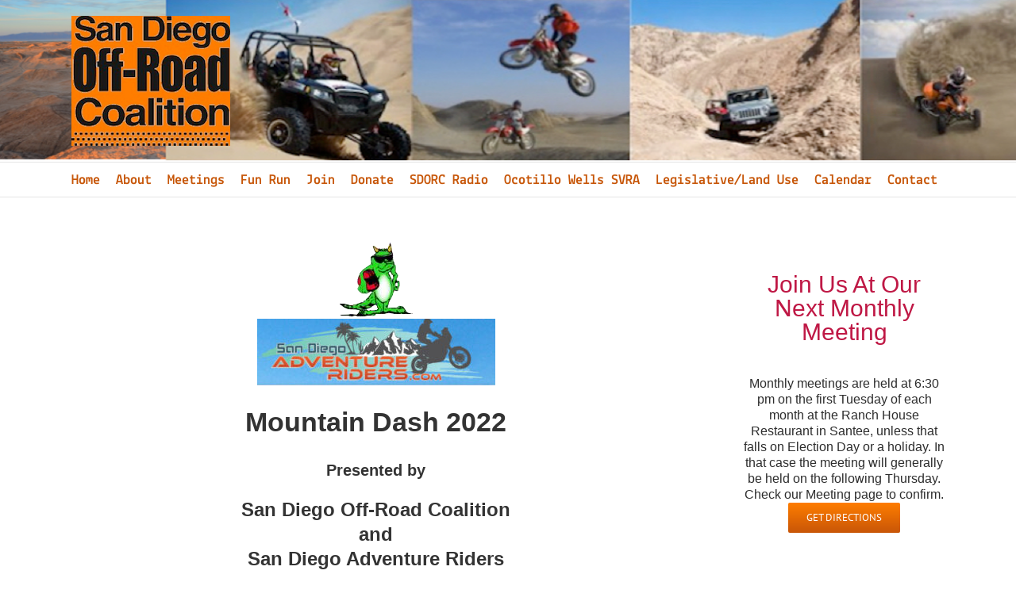

--- FILE ---
content_type: text/html; charset=UTF-8
request_url: https://sdorc.org/mountain-dash-reg/
body_size: 18604
content:
<!DOCTYPE html>
<html class="avada-html-layout-wide avada-html-header-position-top" lang="en-US" prefix="og: http://ogp.me/ns# fb: http://ogp.me/ns/fb#">
<head>
	<meta http-equiv="X-UA-Compatible" content="IE=edge" />
	<meta http-equiv="Content-Type" content="text/html; charset=utf-8"/>
	<meta name="viewport" content="width=device-width, initial-scale=1" />
	<title>Mountain Dash registration &#8211; SDORC</title>
<meta name='robots' content='max-image-preview:large' />
	<style>img:is([sizes="auto" i], [sizes^="auto," i]) { contain-intrinsic-size: 3000px 1500px }</style>
	<link rel='dns-prefetch' href='//cdn.canvasjs.com' />
<link rel="alternate" type="application/rss+xml" title="SDORC &raquo; Feed" href="https://sdorc.org/feed/" />
<link rel="alternate" type="application/rss+xml" title="SDORC &raquo; Comments Feed" href="https://sdorc.org/comments/feed/" />
		
		
		
									<meta name="description" content="Mountain Dash 2022

Presented by
San Diego Off-Road Coalition
and
San Diego Adventure Riders

Tour San Diego County&#039;s finest paved and
unpaved back roads with the San Diego Adventure
Riders. Entry includes event route, a great
motorcycle"/>
				
		<meta property="og:locale" content="en_US"/>
		<meta property="og:type" content="article"/>
		<meta property="og:site_name" content="SDORC"/>
		<meta property="og:title" content="  Mountain Dash registration"/>
				<meta property="og:description" content="Mountain Dash 2022

Presented by
San Diego Off-Road Coalition
and
San Diego Adventure Riders

Tour San Diego County&#039;s finest paved and
unpaved back roads with the San Diego Adventure
Riders. Entry includes event route, a great
motorcycle"/>
				<meta property="og:url" content="https://sdorc.org/mountain-dash-reg/"/>
													<meta property="article:modified_time" content="2022-05-13T14:58:27-08:00"/>
											<meta property="og:image" content="https://sdorc.org/wp-content/uploads/2016/06/SDORC-logo-square-orange-smaller.png"/>
		<meta property="og:image:width" content="200"/>
		<meta property="og:image:height" content="164"/>
		<meta property="og:image:type" content=""/>
				<script type="text/javascript">
/* <![CDATA[ */
window._wpemojiSettings = {"baseUrl":"https:\/\/s.w.org\/images\/core\/emoji\/16.0.1\/72x72\/","ext":".png","svgUrl":"https:\/\/s.w.org\/images\/core\/emoji\/16.0.1\/svg\/","svgExt":".svg","source":{"concatemoji":"https:\/\/sdorc.org\/wp-includes\/js\/wp-emoji-release.min.js?ver=6.8.3"}};
/*! This file is auto-generated */
!function(s,n){var o,i,e;function c(e){try{var t={supportTests:e,timestamp:(new Date).valueOf()};sessionStorage.setItem(o,JSON.stringify(t))}catch(e){}}function p(e,t,n){e.clearRect(0,0,e.canvas.width,e.canvas.height),e.fillText(t,0,0);var t=new Uint32Array(e.getImageData(0,0,e.canvas.width,e.canvas.height).data),a=(e.clearRect(0,0,e.canvas.width,e.canvas.height),e.fillText(n,0,0),new Uint32Array(e.getImageData(0,0,e.canvas.width,e.canvas.height).data));return t.every(function(e,t){return e===a[t]})}function u(e,t){e.clearRect(0,0,e.canvas.width,e.canvas.height),e.fillText(t,0,0);for(var n=e.getImageData(16,16,1,1),a=0;a<n.data.length;a++)if(0!==n.data[a])return!1;return!0}function f(e,t,n,a){switch(t){case"flag":return n(e,"\ud83c\udff3\ufe0f\u200d\u26a7\ufe0f","\ud83c\udff3\ufe0f\u200b\u26a7\ufe0f")?!1:!n(e,"\ud83c\udde8\ud83c\uddf6","\ud83c\udde8\u200b\ud83c\uddf6")&&!n(e,"\ud83c\udff4\udb40\udc67\udb40\udc62\udb40\udc65\udb40\udc6e\udb40\udc67\udb40\udc7f","\ud83c\udff4\u200b\udb40\udc67\u200b\udb40\udc62\u200b\udb40\udc65\u200b\udb40\udc6e\u200b\udb40\udc67\u200b\udb40\udc7f");case"emoji":return!a(e,"\ud83e\udedf")}return!1}function g(e,t,n,a){var r="undefined"!=typeof WorkerGlobalScope&&self instanceof WorkerGlobalScope?new OffscreenCanvas(300,150):s.createElement("canvas"),o=r.getContext("2d",{willReadFrequently:!0}),i=(o.textBaseline="top",o.font="600 32px Arial",{});return e.forEach(function(e){i[e]=t(o,e,n,a)}),i}function t(e){var t=s.createElement("script");t.src=e,t.defer=!0,s.head.appendChild(t)}"undefined"!=typeof Promise&&(o="wpEmojiSettingsSupports",i=["flag","emoji"],n.supports={everything:!0,everythingExceptFlag:!0},e=new Promise(function(e){s.addEventListener("DOMContentLoaded",e,{once:!0})}),new Promise(function(t){var n=function(){try{var e=JSON.parse(sessionStorage.getItem(o));if("object"==typeof e&&"number"==typeof e.timestamp&&(new Date).valueOf()<e.timestamp+604800&&"object"==typeof e.supportTests)return e.supportTests}catch(e){}return null}();if(!n){if("undefined"!=typeof Worker&&"undefined"!=typeof OffscreenCanvas&&"undefined"!=typeof URL&&URL.createObjectURL&&"undefined"!=typeof Blob)try{var e="postMessage("+g.toString()+"("+[JSON.stringify(i),f.toString(),p.toString(),u.toString()].join(",")+"));",a=new Blob([e],{type:"text/javascript"}),r=new Worker(URL.createObjectURL(a),{name:"wpTestEmojiSupports"});return void(r.onmessage=function(e){c(n=e.data),r.terminate(),t(n)})}catch(e){}c(n=g(i,f,p,u))}t(n)}).then(function(e){for(var t in e)n.supports[t]=e[t],n.supports.everything=n.supports.everything&&n.supports[t],"flag"!==t&&(n.supports.everythingExceptFlag=n.supports.everythingExceptFlag&&n.supports[t]);n.supports.everythingExceptFlag=n.supports.everythingExceptFlag&&!n.supports.flag,n.DOMReady=!1,n.readyCallback=function(){n.DOMReady=!0}}).then(function(){return e}).then(function(){var e;n.supports.everything||(n.readyCallback(),(e=n.source||{}).concatemoji?t(e.concatemoji):e.wpemoji&&e.twemoji&&(t(e.twemoji),t(e.wpemoji)))}))}((window,document),window._wpemojiSettings);
/* ]]> */
</script>
<style id='wp-emoji-styles-inline-css' type='text/css'>

	img.wp-smiley, img.emoji {
		display: inline !important;
		border: none !important;
		box-shadow: none !important;
		height: 1em !important;
		width: 1em !important;
		margin: 0 0.07em !important;
		vertical-align: -0.1em !important;
		background: none !important;
		padding: 0 !important;
	}
</style>
<link rel='stylesheet' id='events-manager-css' href='https://sdorc.org/wp-content/plugins/events-manager/includes/css/events-manager.min.css?ver=7.2.3.1' type='text/css' media='all' />
<style id='events-manager-inline-css' type='text/css'>
body .em { --font-family : inherit; --font-weight : inherit; --font-size : 1em; --line-height : inherit; }
</style>
<link rel='stylesheet' id='dashicons-css' href='https://sdorc.org/wp-includes/css/dashicons.min.css?ver=6.8.3' type='text/css' media='all' />
<link rel='stylesheet' id='admin-bar-css' href='https://sdorc.org/wp-includes/css/admin-bar.min.css?ver=6.8.3' type='text/css' media='all' />
<style id='admin-bar-inline-css' type='text/css'>

    .canvasjs-chart-credit{
        display: none !important;
    }
    #vtrtsFreeChart canvas {
    border-radius: 6px;
}

.vtrts-free-adminbar-weekly-title {
    font-weight: bold;
    font-size: 14px;
    color: #fff;
    margin-bottom: 6px;
}

        #wpadminbar #wp-admin-bar-vtrts_free_top_button .ab-icon:before {
            content: "\f185";
            color: #1DAE22;
            top: 3px;
        }
    #wp-admin-bar-vtrts_pro_top_button .ab-item {
        min-width: 180px;
    }
    .vtrts-free-adminbar-dropdown {
        min-width: 420px ;
        padding: 18px 18px 12px 18px;
        background: #23282d;
        color: #fff;
        border-radius: 8px;
        box-shadow: 0 4px 24px rgba(0,0,0,0.15);
        margin-top: 10px;
    }
    .vtrts-free-adminbar-grid {
        display: grid;
        grid-template-columns: 1fr 1fr;
        gap: 18px 18px; /* row-gap column-gap */
        margin-bottom: 18px;
    }
    .vtrts-free-adminbar-card {
        background: #2c3338;
        border-radius: 8px;
        padding: 18px 18px 12px 18px;
        box-shadow: 0 2px 8px rgba(0,0,0,0.07);
        display: flex;
        flex-direction: column;
        align-items: flex-start;
    }
    /* Extra margin for the right column */
    .vtrts-free-adminbar-card:nth-child(2),
    .vtrts-free-adminbar-card:nth-child(4) {
        margin-left: 10px !important;
        padding-left: 10px !important;
                padding-top: 6px !important;

        margin-right: 10px !important;
        padding-right : 10px !important;
        margin-top: 10px !important;
    }
    .vtrts-free-adminbar-card:nth-child(1),
    .vtrts-free-adminbar-card:nth-child(3) {
        margin-left: 10px !important;
        padding-left: 10px !important;
                padding-top: 6px !important;

        margin-top: 10px !important;
                padding-right : 10px !important;

    }
    /* Extra margin for the bottom row */
    .vtrts-free-adminbar-card:nth-child(3),
    .vtrts-free-adminbar-card:nth-child(4) {
        margin-top: 6px !important;
        padding-top: 6px !important;
        margin-top: 10px !important;
    }
    .vtrts-free-adminbar-card-title {
        font-size: 14px;
        font-weight: 800;
        margin-bottom: 6px;
        color: #fff;
    }
    .vtrts-free-adminbar-card-value {
        font-size: 22px;
        font-weight: bold;
        color: #1DAE22;
        margin-bottom: 4px;
    }
    .vtrts-free-adminbar-card-sub {
        font-size: 12px;
        color: #aaa;
    }
    .vtrts-free-adminbar-btn-wrap {
        text-align: center;
        margin-top: 8px;
    }

    #wp-admin-bar-vtrts_free_top_button .ab-item{
    min-width: 80px !important;
        padding: 0px !important;
    .vtrts-free-adminbar-btn {
        display: inline-block;
        background: #1DAE22;
        color: #fff !important;
        font-weight: bold;
        padding: 8px 28px;
        border-radius: 6px;
        text-decoration: none;
        font-size: 15px;
        transition: background 0.2s;
        margin-top: 8px;
    }
    .vtrts-free-adminbar-btn:hover {
        background: #15991b;
        color: #fff !important;
    }

    .vtrts-free-adminbar-dropdown-wrap { min-width: 0; padding: 0; }
    #wpadminbar #wp-admin-bar-vtrts_free_top_button .vtrts-free-adminbar-dropdown { display: none; position: absolute; left: 0; top: 100%; z-index: 99999; }
    #wpadminbar #wp-admin-bar-vtrts_free_top_button:hover .vtrts-free-adminbar-dropdown { display: block; }
    
        .ab-empty-item #wp-admin-bar-vtrts_free_top_button-default .ab-empty-item{
    height:0px !important;
    padding :0px !important;
     }
            #wpadminbar .quicklinks .ab-empty-item{
        padding:0px !important;
    }
    .vtrts-free-adminbar-dropdown {
    min-width: 420px;
    padding: 18px 18px 12px 18px;
    background: #23282d;
    color: #fff;
    border-radius: 12px; /* more rounded */
    box-shadow: 0 8px 32px rgba(0,0,0,0.25); /* deeper shadow */
    margin-top: 10px;
}

.vtrts-free-adminbar-btn-wrap {
    text-align: center;
    margin-top: 18px; /* more space above */
}

.vtrts-free-adminbar-btn {
    display: inline-block;
    background: #1DAE22;
    color: #fff !important;
    font-weight: bold;
    padding: 5px 22px;
    border-radius: 8px;
    text-decoration: none;
    font-size: 17px;
    transition: background 0.2s, box-shadow 0.2s;
    margin-top: 8px;
    box-shadow: 0 2px 8px rgba(29,174,34,0.15);
    text-align: center;
    line-height: 1.6;
    
}
.vtrts-free-adminbar-btn:hover {
    background: #15991b;
    color: #fff !important;
    box-shadow: 0 4px 16px rgba(29,174,34,0.25);
}
    


</style>
<link rel='stylesheet' id='wp-components-css' href='https://sdorc.org/wp-includes/css/dist/components/style.min.css?ver=6.8.3' type='text/css' media='all' />
<link rel='stylesheet' id='godaddy-styles-css' href='https://sdorc.org/wp-content/mu-plugins/vendor/wpex/godaddy-launch/includes/Dependencies/GoDaddy/Styles/build/latest.css?ver=2.0.2' type='text/css' media='all' />
<link rel='stylesheet' id='wp-fullcalendar-css' href='https://sdorc.org/wp-content/plugins/wp-fullcalendar/includes/css/main.css?ver=1.6' type='text/css' media='all' />
<link rel='stylesheet' id='wp-fullcalendar-tippy-light-border-css' href='https://sdorc.org/wp-content/plugins/wp-fullcalendar/includes/css/tippy/light-border.css?ver=1.6' type='text/css' media='all' />
<link rel='stylesheet' id='jquery-ui-css' href='https://sdorc.org/wp-content/plugins/wp-fullcalendar/includes/css/jquery-ui/ui-lightness/jquery-ui.min.css?ver=1.6' type='text/css' media='all' />
<link rel='stylesheet' id='jquery-ui-theme-css' href='https://sdorc.org/wp-content/plugins/wp-fullcalendar/includes/css/jquery-ui/ui-lightness/theme.css?ver=1.6' type='text/css' media='all' />
<link rel='stylesheet' id='avada-parent-stylesheet-css' href='https://sdorc.org/wp-content/themes/Avada/style.css?ver=6.8.3' type='text/css' media='all' />
<link rel='stylesheet' id='fusion-dynamic-css-css' href='https://sdorc.org/wp-content/uploads/fusion-styles/817c845d4c06333249a2609e52bfd416.min.css?ver=3.14.2' type='text/css' media='all' />
<script type="text/javascript" id="ahc_front_js-js-extra">
/* <![CDATA[ */
var ahc_ajax_front = {"ajax_url":"https:\/\/sdorc.org\/wp-admin\/admin-ajax.php","plugin_url":"https:\/\/sdorc.org\/wp-content\/plugins\/visitors-traffic-real-time-statistics\/","page_id":"6136","page_title":"Mountain Dash registration","post_type":"page"};
/* ]]> */
</script>
<script type="text/javascript" src="https://sdorc.org/wp-content/plugins/visitors-traffic-real-time-statistics/js/front.js?ver=6.8.3" id="ahc_front_js-js"></script>
<script type="text/javascript" src="https://sdorc.org/wp-includes/js/jquery/jquery.min.js?ver=3.7.1" id="jquery-core-js"></script>
<script type="text/javascript" src="https://sdorc.org/wp-includes/js/jquery/jquery-migrate.min.js?ver=3.4.1" id="jquery-migrate-js"></script>
<script type="text/javascript" src="https://sdorc.org/wp-includes/js/jquery/ui/core.min.js?ver=1.13.3" id="jquery-ui-core-js"></script>
<script type="text/javascript" src="https://sdorc.org/wp-includes/js/jquery/ui/mouse.min.js?ver=1.13.3" id="jquery-ui-mouse-js"></script>
<script type="text/javascript" src="https://sdorc.org/wp-includes/js/jquery/ui/sortable.min.js?ver=1.13.3" id="jquery-ui-sortable-js"></script>
<script type="text/javascript" src="https://sdorc.org/wp-includes/js/jquery/ui/datepicker.min.js?ver=1.13.3" id="jquery-ui-datepicker-js"></script>
<script type="text/javascript" id="jquery-ui-datepicker-js-after">
/* <![CDATA[ */
jQuery(function(jQuery){jQuery.datepicker.setDefaults({"closeText":"Close","currentText":"Today","monthNames":["January","February","March","April","May","June","July","August","September","October","November","December"],"monthNamesShort":["Jan","Feb","Mar","Apr","May","Jun","Jul","Aug","Sep","Oct","Nov","Dec"],"nextText":"Next","prevText":"Previous","dayNames":["Sunday","Monday","Tuesday","Wednesday","Thursday","Friday","Saturday"],"dayNamesShort":["Sun","Mon","Tue","Wed","Thu","Fri","Sat"],"dayNamesMin":["S","M","T","W","T","F","S"],"dateFormat":"MM d, yy","firstDay":0,"isRTL":false});});
/* ]]> */
</script>
<script type="text/javascript" src="https://sdorc.org/wp-includes/js/jquery/ui/resizable.min.js?ver=1.13.3" id="jquery-ui-resizable-js"></script>
<script type="text/javascript" src="https://sdorc.org/wp-includes/js/jquery/ui/draggable.min.js?ver=1.13.3" id="jquery-ui-draggable-js"></script>
<script type="text/javascript" src="https://sdorc.org/wp-includes/js/jquery/ui/controlgroup.min.js?ver=1.13.3" id="jquery-ui-controlgroup-js"></script>
<script type="text/javascript" src="https://sdorc.org/wp-includes/js/jquery/ui/checkboxradio.min.js?ver=1.13.3" id="jquery-ui-checkboxradio-js"></script>
<script type="text/javascript" src="https://sdorc.org/wp-includes/js/jquery/ui/button.min.js?ver=1.13.3" id="jquery-ui-button-js"></script>
<script type="text/javascript" src="https://sdorc.org/wp-includes/js/jquery/ui/dialog.min.js?ver=1.13.3" id="jquery-ui-dialog-js"></script>
<script type="text/javascript" id="events-manager-js-extra">
/* <![CDATA[ */
var EM = {"ajaxurl":"https:\/\/sdorc.org\/wp-admin\/admin-ajax.php","locationajaxurl":"https:\/\/sdorc.org\/wp-admin\/admin-ajax.php?action=locations_search","firstDay":"0","locale":"en","dateFormat":"yy-mm-dd","ui_css":"https:\/\/sdorc.org\/wp-content\/plugins\/events-manager\/includes\/css\/jquery-ui\/build.min.css","show24hours":"0","is_ssl":"1","autocomplete_limit":"10","calendar":{"breakpoints":{"small":560,"medium":908,"large":false},"month_format":"M Y"},"phone":"","datepicker":{"format":"m\/dY"},"search":{"breakpoints":{"small":650,"medium":850,"full":false}},"url":"https:\/\/sdorc.org\/wp-content\/plugins\/events-manager","assets":{"input.em-uploader":{"js":{"em-uploader":{"url":"https:\/\/sdorc.org\/wp-content\/plugins\/events-manager\/includes\/js\/em-uploader.js?v=7.2.3.1","event":"em_uploader_ready"}}},".em-event-editor":{"js":{"event-editor":{"url":"https:\/\/sdorc.org\/wp-content\/plugins\/events-manager\/includes\/js\/events-manager-event-editor.js?v=7.2.3.1","event":"em_event_editor_ready"}},"css":{"event-editor":"https:\/\/sdorc.org\/wp-content\/plugins\/events-manager\/includes\/css\/events-manager-event-editor.min.css?v=7.2.3.1"}},".em-recurrence-sets, .em-timezone":{"js":{"luxon":{"url":"luxon\/luxon.js?v=7.2.3.1","event":"em_luxon_ready"}}},".em-booking-form, #em-booking-form, .em-booking-recurring, .em-event-booking-form":{"js":{"em-bookings":{"url":"https:\/\/sdorc.org\/wp-content\/plugins\/events-manager\/includes\/js\/bookingsform.js?v=7.2.3.1","event":"em_booking_form_js_loaded"}}},"#em-opt-archetypes":{"js":{"archetypes":"https:\/\/sdorc.org\/wp-content\/plugins\/events-manager\/includes\/js\/admin-archetype-editor.js?v=7.2.3.1","archetypes_ms":"https:\/\/sdorc.org\/wp-content\/plugins\/events-manager\/includes\/js\/admin-archetypes.js?v=7.2.3.1","qs":"qs\/qs.js?v=7.2.3.1"}}},"cached":"","txt_search":"Search","txt_searching":"Searching...","txt_loading":"Loading...","event_detach_warning":"Are you sure you want to detach this event? By doing so, this event will be independent of the recurring set of events.","delete_recurrence_warning":"Are you sure you want to delete all recurrences of this event? All events will be moved to trash."};
/* ]]> */
</script>
<script type="text/javascript" src="https://sdorc.org/wp-content/plugins/events-manager/includes/js/events-manager.js?ver=7.2.3.1" id="events-manager-js"></script>
<script type="text/javascript" src="https://sdorc.org/wp-includes/js/jquery/ui/menu.min.js?ver=1.13.3" id="jquery-ui-menu-js"></script>
<script type="text/javascript" src="https://sdorc.org/wp-includes/js/jquery/ui/selectmenu.min.js?ver=1.13.3" id="jquery-ui-selectmenu-js"></script>
<script type="text/javascript" src="https://sdorc.org/wp-includes/js/jquery/ui/tooltip.min.js?ver=1.13.3" id="jquery-ui-tooltip-js"></script>
<script type="text/javascript" src="https://sdorc.org/wp-includes/js/dist/vendor/moment.min.js?ver=2.30.1" id="moment-js"></script>
<script type="text/javascript" id="moment-js-after">
/* <![CDATA[ */
moment.updateLocale( 'en_US', {"months":["January","February","March","April","May","June","July","August","September","October","November","December"],"monthsShort":["Jan","Feb","Mar","Apr","May","Jun","Jul","Aug","Sep","Oct","Nov","Dec"],"weekdays":["Sunday","Monday","Tuesday","Wednesday","Thursday","Friday","Saturday"],"weekdaysShort":["Sun","Mon","Tue","Wed","Thu","Fri","Sat"],"week":{"dow":0},"longDateFormat":{"LT":"g:i a","LTS":null,"L":null,"LL":"F j, Y","LLL":"F j, Y g:i a","LLLL":null}} );
/* ]]> */
</script>
<script type="text/javascript" id="wp-fullcalendar-js-extra">
/* <![CDATA[ */
var WPFC = {"ajaxurl":"https:\/\/sdorc.org\/wp-admin\/admin-ajax.php?action=WP_FullCalendar","firstDay":"0","wpfc_theme":"jquery-ui","wpfc_limit":"3","wpfc_limit_txt":"more ...","timeFormat":"h(:mm)t","defaultView":"month","weekends":"true","header":{"left":"prev,next today","center":"title","right":"month,basicWeek,basicDay"},"wpfc_qtips":"1","tippy_theme":"light-border","tippy_placement":"auto","tippy_loading":"Loading..."};
/* ]]> */
</script>
<script type="text/javascript" src="https://sdorc.org/wp-content/plugins/wp-fullcalendar/includes/js/main.js?ver=1.6" id="wp-fullcalendar-js"></script>
<link rel="https://api.w.org/" href="https://sdorc.org/wp-json/" /><link rel="alternate" title="JSON" type="application/json" href="https://sdorc.org/wp-json/wp/v2/pages/6136" /><link rel="EditURI" type="application/rsd+xml" title="RSD" href="https://sdorc.org/xmlrpc.php?rsd" />
<meta name="generator" content="WordPress 6.8.3" />
<link rel="canonical" href="https://sdorc.org/mountain-dash-reg/" />
<link rel='shortlink' href='https://sdorc.org/?p=6136' />
<link rel="alternate" title="oEmbed (JSON)" type="application/json+oembed" href="https://sdorc.org/wp-json/oembed/1.0/embed?url=https%3A%2F%2Fsdorc.org%2Fmountain-dash-reg%2F" />
<link rel="alternate" title="oEmbed (XML)" type="text/xml+oembed" href="https://sdorc.org/wp-json/oembed/1.0/embed?url=https%3A%2F%2Fsdorc.org%2Fmountain-dash-reg%2F&#038;format=xml" />
<style type="text/css" id="css-fb-visibility">@media screen and (max-width: 640px){.fusion-no-small-visibility{display:none !important;}body .sm-text-align-center{text-align:center !important;}body .sm-text-align-left{text-align:left !important;}body .sm-text-align-right{text-align:right !important;}body .sm-text-align-justify{text-align:justify !important;}body .sm-flex-align-center{justify-content:center !important;}body .sm-flex-align-flex-start{justify-content:flex-start !important;}body .sm-flex-align-flex-end{justify-content:flex-end !important;}body .sm-mx-auto{margin-left:auto !important;margin-right:auto !important;}body .sm-ml-auto{margin-left:auto !important;}body .sm-mr-auto{margin-right:auto !important;}body .fusion-absolute-position-small{position:absolute;width:100%;}.awb-sticky.awb-sticky-small{ position: sticky; top: var(--awb-sticky-offset,0); }}@media screen and (min-width: 641px) and (max-width: 1024px){.fusion-no-medium-visibility{display:none !important;}body .md-text-align-center{text-align:center !important;}body .md-text-align-left{text-align:left !important;}body .md-text-align-right{text-align:right !important;}body .md-text-align-justify{text-align:justify !important;}body .md-flex-align-center{justify-content:center !important;}body .md-flex-align-flex-start{justify-content:flex-start !important;}body .md-flex-align-flex-end{justify-content:flex-end !important;}body .md-mx-auto{margin-left:auto !important;margin-right:auto !important;}body .md-ml-auto{margin-left:auto !important;}body .md-mr-auto{margin-right:auto !important;}body .fusion-absolute-position-medium{position:absolute;width:100%;}.awb-sticky.awb-sticky-medium{ position: sticky; top: var(--awb-sticky-offset,0); }}@media screen and (min-width: 1025px){.fusion-no-large-visibility{display:none !important;}body .lg-text-align-center{text-align:center !important;}body .lg-text-align-left{text-align:left !important;}body .lg-text-align-right{text-align:right !important;}body .lg-text-align-justify{text-align:justify !important;}body .lg-flex-align-center{justify-content:center !important;}body .lg-flex-align-flex-start{justify-content:flex-start !important;}body .lg-flex-align-flex-end{justify-content:flex-end !important;}body .lg-mx-auto{margin-left:auto !important;margin-right:auto !important;}body .lg-ml-auto{margin-left:auto !important;}body .lg-mr-auto{margin-right:auto !important;}body .fusion-absolute-position-large{position:absolute;width:100%;}.awb-sticky.awb-sticky-large{ position: sticky; top: var(--awb-sticky-offset,0); }}</style>		<script type="text/javascript">
			var doc = document.documentElement;
			doc.setAttribute( 'data-useragent', navigator.userAgent );
		</script>
		
	</head>

<body class="wp-singular page-template-default page page-id-6136 wp-theme-Avada wp-child-theme-sdorc-child has-sidebar fusion-image-hovers fusion-pagination-sizing fusion-button_type-flat fusion-button_span-no fusion-button_gradient-linear avada-image-rollover-circle-yes avada-image-rollover-yes avada-image-rollover-direction-left fusion-has-button-gradient fusion-body ltr fusion-sticky-header no-tablet-sticky-header no-mobile-sticky-header no-mobile-slidingbar avada-has-rev-slider-styles fusion-disable-outline fusion-sub-menu-fade mobile-logo-pos-left layout-wide-mode avada-has-boxed-modal-shadow-none layout-scroll-offset-full avada-has-zero-margin-offset-top fusion-top-header menu-text-align-left mobile-menu-design-classic fusion-show-pagination-text fusion-header-layout-v5 avada-responsive avada-footer-fx-none avada-menu-highlight-style-bar fusion-search-form-classic fusion-main-menu-search-dropdown fusion-avatar-square avada-sticky-shrinkage avada-dropdown-styles avada-blog-layout-medium alternate avada-blog-archive-layout-medium alternate avada-header-shadow-no avada-menu-icon-position-left avada-has-megamenu-shadow avada-has-mainmenu-dropdown-divider avada-has-breadcrumb-mobile-hidden avada-has-titlebar-hide avada-has-header-bg-image avada-header-bg-no-repeat avada-has-header-bg-full avada-has-pagination-padding avada-flyout-menu-direction-fade avada-ec-views-v1" data-awb-post-id="6136">
		<a class="skip-link screen-reader-text" href="#content">Skip to content</a>

	<div id="boxed-wrapper">
		
		<div id="wrapper" class="fusion-wrapper">
			<div id="home" style="position:relative;top:-1px;"></div>
							
					
			<header class="fusion-header-wrapper">
				<div class="fusion-header-v5 fusion-logo-alignment fusion-logo-left fusion-sticky-menu-1 fusion-sticky-logo- fusion-mobile-logo- fusion-sticky-menu-only fusion-header-menu-align-left fusion-mobile-menu-design-classic">
					<div class="fusion-header-sticky-height"></div>
<div class="fusion-sticky-header-wrapper"> <!-- start fusion sticky header wrapper -->
	<div class="fusion-header">
		<div class="fusion-row">
							<div class="fusion-logo" data-margin-top="20px" data-margin-bottom="20px" data-margin-left="0px" data-margin-right="0px">
			<a class="fusion-logo-link"  href="https://sdorc.org/" >

						<!-- standard logo -->
			<img src="https://sdorc.org/wp-content/uploads/2016/06/SDORC-logo-square-orange-smaller.png" srcset="https://sdorc.org/wp-content/uploads/2016/06/SDORC-logo-square-orange-smaller.png 1x" width="200" height="164" alt="SDORC Logo" data-retina_logo_url="" class="fusion-standard-logo" />

			
					</a>
		</div>
										
					</div>
	</div>
	<div class="fusion-secondary-main-menu">
		<div class="fusion-row">
			<nav class="fusion-main-menu" aria-label="Main Menu"><ul id="menu-main" class="fusion-menu"><li  id="menu-item-21"  class="menu-item menu-item-type-post_type menu-item-object-page menu-item-home menu-item-21"  data-item-id="21"><a  href="https://sdorc.org/" class="fusion-bar-highlight"><span class="menu-text">Home</span></a></li><li  id="menu-item-24"  class="menu-item menu-item-type-post_type menu-item-object-page menu-item-24"  data-item-id="24"><a  href="https://sdorc.org/mission-statement/" class="fusion-bar-highlight"><span class="menu-text">About</span></a></li><li  id="menu-item-22"  class="menu-item menu-item-type-post_type menu-item-object-page menu-item-22"  data-item-id="22"><a  href="https://sdorc.org/meetings/" class="fusion-bar-highlight"><span class="menu-text">Meetings</span></a></li><li  id="menu-item-7495"  class="menu-item menu-item-type-post_type menu-item-object-page menu-item-7495"  data-item-id="7495"><a  href="https://sdorc.org/fun-run-2025-history/" class="fusion-bar-highlight"><span class="menu-text">Fun Run</span></a></li><li  id="menu-item-23"  class="menu-item menu-item-type-post_type menu-item-object-page menu-item-23"  data-item-id="23"><a  href="https://sdorc.org/join-sdorc/" class="fusion-bar-highlight"><span class="menu-text">Join</span></a></li><li  id="menu-item-313"  class="menu-item menu-item-type-post_type menu-item-object-page menu-item-313"  data-item-id="313"><a  href="https://sdorc.org/donate-to-sdorc/" class="fusion-bar-highlight"><span class="menu-text">Donate</span></a></li><li  id="menu-item-5506"  class="menu-item menu-item-type-post_type menu-item-object-page menu-item-5506"  data-item-id="5506"><a  href="https://sdorc.org/sdorc-radio/" class="fusion-bar-highlight"><span class="menu-text">SDORC Radio</span></a></li><li  id="menu-item-177"  class="menu-item menu-item-type-post_type menu-item-object-page menu-item-has-children menu-item-177 fusion-dropdown-menu"  data-item-id="177"><a  href="https://sdorc.org/ocotillo-wells-svra/" class="fusion-bar-highlight"><span class="menu-text">Ocotillo Wells SVRA</span></a><ul class="sub-menu"><li  id="menu-item-25"  class="menu-item menu-item-type-post_type menu-item-object-page menu-item-25 fusion-dropdown-submenu" ><a  href="https://sdorc.org/fight-for-ocotillo-wells/" class="fusion-bar-highlight"><span>Fight for Ocotillo Wells</span></a></li></ul></li><li  id="menu-item-6893"  class="menu-item menu-item-type-post_type menu-item-object-page menu-item-6893"  data-item-id="6893"><a  href="https://sdorc.org/legislative-land-use/" class="fusion-bar-highlight"><span class="menu-text">Legislative/Land Use</span></a></li><li  id="menu-item-239"  class="menu-item menu-item-type-post_type menu-item-object-page menu-item-239"  data-item-id="239"><a  href="https://sdorc.org/calendar/" class="fusion-bar-highlight"><span class="menu-text">Calendar</span></a></li><li  id="menu-item-43"  class="menu-item menu-item-type-post_type menu-item-object-page menu-item-43"  data-item-id="43"><a  href="https://sdorc.org/contact-us/" class="fusion-bar-highlight"><span class="menu-text">Contact</span></a></li></ul></nav><nav class="fusion-main-menu fusion-sticky-menu" aria-label="Main Menu Sticky"><ul id="menu-main-1" class="fusion-menu"><li   class="menu-item menu-item-type-post_type menu-item-object-page menu-item-home menu-item-21"  data-item-id="21"><a  href="https://sdorc.org/" class="fusion-bar-highlight"><span class="menu-text">Home</span></a></li><li   class="menu-item menu-item-type-post_type menu-item-object-page menu-item-24"  data-item-id="24"><a  href="https://sdorc.org/mission-statement/" class="fusion-bar-highlight"><span class="menu-text">About</span></a></li><li   class="menu-item menu-item-type-post_type menu-item-object-page menu-item-22"  data-item-id="22"><a  href="https://sdorc.org/meetings/" class="fusion-bar-highlight"><span class="menu-text">Meetings</span></a></li><li   class="menu-item menu-item-type-post_type menu-item-object-page menu-item-7495"  data-item-id="7495"><a  href="https://sdorc.org/fun-run-2025-history/" class="fusion-bar-highlight"><span class="menu-text">Fun Run</span></a></li><li   class="menu-item menu-item-type-post_type menu-item-object-page menu-item-23"  data-item-id="23"><a  href="https://sdorc.org/join-sdorc/" class="fusion-bar-highlight"><span class="menu-text">Join</span></a></li><li   class="menu-item menu-item-type-post_type menu-item-object-page menu-item-313"  data-item-id="313"><a  href="https://sdorc.org/donate-to-sdorc/" class="fusion-bar-highlight"><span class="menu-text">Donate</span></a></li><li   class="menu-item menu-item-type-post_type menu-item-object-page menu-item-5506"  data-item-id="5506"><a  href="https://sdorc.org/sdorc-radio/" class="fusion-bar-highlight"><span class="menu-text">SDORC Radio</span></a></li><li   class="menu-item menu-item-type-post_type menu-item-object-page menu-item-has-children menu-item-177 fusion-dropdown-menu"  data-item-id="177"><a  href="https://sdorc.org/ocotillo-wells-svra/" class="fusion-bar-highlight"><span class="menu-text">Ocotillo Wells SVRA</span></a><ul class="sub-menu"><li   class="menu-item menu-item-type-post_type menu-item-object-page menu-item-25 fusion-dropdown-submenu" ><a  href="https://sdorc.org/fight-for-ocotillo-wells/" class="fusion-bar-highlight"><span>Fight for Ocotillo Wells</span></a></li></ul></li><li   class="menu-item menu-item-type-post_type menu-item-object-page menu-item-6893"  data-item-id="6893"><a  href="https://sdorc.org/legislative-land-use/" class="fusion-bar-highlight"><span class="menu-text">Legislative/Land Use</span></a></li><li   class="menu-item menu-item-type-post_type menu-item-object-page menu-item-239"  data-item-id="239"><a  href="https://sdorc.org/calendar/" class="fusion-bar-highlight"><span class="menu-text">Calendar</span></a></li><li   class="menu-item menu-item-type-post_type menu-item-object-page menu-item-43"  data-item-id="43"><a  href="https://sdorc.org/contact-us/" class="fusion-bar-highlight"><span class="menu-text">Contact</span></a></li></ul></nav>
<nav class="fusion-mobile-nav-holder fusion-mobile-menu-text-align-left" aria-label="Main Menu Mobile"></nav>

	<nav class="fusion-mobile-nav-holder fusion-mobile-menu-text-align-left fusion-mobile-sticky-nav-holder" aria-label="Main Menu Mobile Sticky"></nav>
					</div>
	</div>
</div> <!-- end fusion sticky header wrapper -->
				</div>
				<div class="fusion-clearfix"></div>
			</header>
								
							<div id="sliders-container" class="fusion-slider-visibility">
					</div>
				
					
							
			
						<main id="main" class="clearfix ">
				<div class="fusion-row" style="">
<section id="content" style="float: left;">
					<div id="post-6136" class="post-6136 page type-page status-publish hentry">
			<span class="entry-title rich-snippet-hidden">Mountain Dash registration</span><span class="vcard rich-snippet-hidden"><span class="fn"><a href="https://sdorc.org/author/admin-sdorc/" title="Posts by admin-sdorc" rel="author">admin-sdorc</a></span></span><span class="updated rich-snippet-hidden">2022-05-13T07:58:27-07:00</span>
			
			<div class="post-content">
				<div class="fusion-fullwidth fullwidth-box fusion-builder-row-1 nonhundred-percent-fullwidth non-hundred-percent-height-scrolling" style="--awb-border-radius-top-left:0px;--awb-border-radius-top-right:0px;--awb-border-radius-bottom-right:0px;--awb-border-radius-bottom-left:0px;--awb-flex-wrap:wrap;" ><div class="fusion-builder-row fusion-row"><div class="fusion-layout-column fusion_builder_column fusion-builder-column-0 fusion_builder_column_1_1 1_1 fusion-one-full fusion-column-first fusion-column-last" style="--awb-bg-size:cover;--awb-margin-bottom:0px;"><div class="fusion-column-wrapper fusion-flex-column-wrapper-legacy"><div class="fusion-text fusion-text-1"><div class="fusion-text fusion-text-1"></div>
<p><a href="https://sdorc.org/wp-content/uploads/2022/03/SDAR-logo.jpg"><img decoding="async" class="wp-image-281 size-full aligncenter" src="https://sdorc.org/wp-content/uploads/2015/08/lost-lizard-trans.png" alt="lost-lizard-trans" width="97" height="98" srcset="https://sdorc.org/wp-content/uploads/2015/08/lost-lizard-trans-66x66.png 66w, https://sdorc.org/wp-content/uploads/2015/08/lost-lizard-trans.png 97w" sizes="(max-width: 97px) 100vw, 97px" /><img decoding="async" class="wp-image-6137 size-medium aligncenter" src="https://sdorc.org/wp-content/uploads/2022/03/SDAR-logo-300x84.jpg" alt="" width="300" height="84" srcset="https://sdorc.org/wp-content/uploads/2022/03/SDAR-logo-200x56.jpg 200w, https://sdorc.org/wp-content/uploads/2022/03/SDAR-logo-300x84.jpg 300w, https://sdorc.org/wp-content/uploads/2022/03/SDAR-logo.jpg 353w" sizes="(max-width: 300px) 100vw, 300px" /></a></p>
<h1 style="text-align: center;"><strong>Mountain Dash 2022<br />
</strong></h1>
<h3 style="text-align: center;"><strong>Presented by</strong></h3>
<h2 style="text-align: center;"><strong>San Diego Off-Road Coalition<br />
and<br />
San Diego Adventure Riders<br />
</strong></h2>
<h3 style="text-align: center;">Tour San Diego County&#8217;s finest paved and<br />
unpaved back roads with the San Diego Adventure<br />
Riders. Entry includes event route, a great<br />
motorcycle related raffle, and a catered dinner by<br />
motocross champion Marty Tripes. Start is from<br />
8:00 to 10:00 am at the Moto Forza motorcycle<br />
dealership in Escondido and ends by Otay<br />
Mountain at Pio Pico Campground.</h3>
<h3 style="text-align: center;"><strong>What: 1st Annual Mountain Dash Event</strong></h3>
<h3 style="text-align: center;"><strong>When: May 15, 2022</strong></h3>
<h3 style="text-align: center;"><strong>Start : Moto Forza motorcycle dealer</strong></h3>
<h3 style="text-align: center;"><strong>Time: 8am &#8211; 7:30pm</strong></h3>
<h3 style="text-align: center;"><strong>End: Pio Pico Campground</strong></h3>
<h3 style="text-align: center;"><strong>(camping available)</strong></h3>
<h3 style="text-align: center;"><strong><br />
Other: Information at <a href="https://dualsport-sd.com/" target="_blank" rel="noopener">dualsport-sd.com</a><br />
All roads will be open to the public, so expect oncoming traffic.<br />
</strong><strong>Route will be unmarked. GPS route will be emailed and given at signup, or click <a href="https://sdorc.org/wp-content/uploads/2022/05/SDAR_MtnDash_2022_v2.gpx_.zip" target="_blank" rel="noopener">here</a>.<br />
Click <a href="https://sdorc.org/wp-content/uploads/2022/05/Mountain-Dash-Ride-Map-V2.pdf" target="_blank" rel="noopener">here</a> for route image.</strong></h3>
<h3 style="text-align: center;"><strong>$100 per entry</strong><br />
<strong>Includes dinner and T-shirt!<br />
Extra dinners $40 ea.<br />
Extra shirts $20 ea.</strong><strong><br />
</strong></h3>
<h2 style="text-align: center;"><em><span style="color: #ff0000;"><strong>Limited to 100 participants</strong></span></em></h2>
<h2 style="text-align: center;"><span style="color: #ff0000;"><em><strong>Online registration closed May 11. Registration open at the event from 8am to 10am</strong></em></span></h2>
<h3 style="text-align: center;"><strong>Click <a href="https://sdorc.org/wp-content/uploads/2022/03/Mountain-Dash-v4.pdf" target="_blank" rel="noopener">here</a> for flyer</strong></h3>
</div><div class="fusion-clearfix"></div></div></div></div><div class="fusion-builder-row fusion-row"><div class="fusion-layout-column fusion_builder_column fusion-builder-column-1 fusion_builder_column_1_1 1_1 fusion-one-full fusion-column-first fusion-column-last fusion-column-no-min-height" style="--awb-bg-size:cover;--awb-margin-bottom:0px;"><div class="fusion-column-wrapper fusion-flex-column-wrapper-legacy"><div class="fusion-text fusion-text-3"></div><div class="fusion-clearfix"></div></div></div></div></div><div class="fusion-fullwidth fullwidth-box fusion-builder-row-2 nonhundred-percent-fullwidth non-hundred-percent-height-scrolling" style="--awb-border-radius-top-left:0px;--awb-border-radius-top-right:0px;--awb-border-radius-bottom-right:0px;--awb-border-radius-bottom-left:0px;--awb-flex-wrap:wrap;" ></div>
							</div>
																													</div>
	</section>
<aside id="sidebar" class="sidebar fusion-widget-area fusion-content-widget-area fusion-sidebar-right fusion-blogsidebar" style="float: right;" data="">
											
					<style type="text/css" data-id="text-2">@media (max-width: 800px){#text-2{text-align:center !important;}}</style><section id="text-2" class="fusion-widget-mobile-align-center fusion-widget-align-center widget widget_text" style="border-style: solid;text-align: center;border-color:transparent;border-width:0px;"><div class="heading"><h4 class="widget-title">Join Us At Our Next Monthly Meeting</h4></div>			<div class="textwidget">Monthly meetings are held at 6:30 pm on the first Tuesday of each month at the Ranch House Restaurant in Santee, unless that falls on Election Day or a holiday. In that case the meeting will generally be held on the following Thursday. Check our Meeting page to confirm.

<div class="fusion-aligncenter"><a class="fusion-button button-flat fusion-button-default-size button-default fusion-button-default button-1 fusion-button-default-span fusion-button-default-type" target="_self" href="/meetings"><span class="fusion-button-text awb-button__text awb-button__text--default">Get Directions</span></a></div></div>
		</section><style type="text/css" data-id="text-12">@media (max-width: 800px){#text-12{text-align:center !important;}}</style><section id="text-12" class="fusion-widget-mobile-align-center fusion-widget-align-center widget widget_text" style="border-style: solid;text-align: center;border-color:transparent;border-width:0px;"><div class="heading"><h4 class="widget-title">eMember</h4></div>			<div class="textwidget">Click button below to become an SDORC eMember and receive occasional e-mails regarding events, meetings and current issues of interest to off-roaders.
<!-- BEGIN: Constant Contact Email List Form Button -->
<div align="center">

<a class="button" style="background-color: #e67a27; border: 1px solid #5b5b5b; color: #ffffff; display: inline-block; padding: 8px 10px; text-shadow: none;" href="https://lp.constantcontactpages.com/su/cwin6EC" target="_blank" rel="noopener">Sign Up Now</a><!-- BEGIN: Email Marketing you can trust
<div id="ctct_button_footer" style="font-family: Arial,Helvetica,sans-serif; font-size: 10px; color: #999999; margin-top: 10px;" align="center">For Email Marketing you can trust.</div>
-->

</div></div>
		</section><style type="text/css" data-id="custom_html-2">@media (max-width: 800px){#custom_html-2{text-align:center !important;}}</style><section id="custom_html-2" class="widget_text fusion-widget-mobile-align-center fusion-widget-align-center widget widget_custom_html" style="border-style: solid;text-align: center;border-color:transparent;border-width:0px;"><div class="heading"><h4 class="widget-title">SDORC Facebook page</h4></div><div class="textwidget custom-html-widget"><div id="fb-root"></div>
<script>(function(d, s, id) {
  var js, fjs = d.getElementsByTagName(s)[0];
  if (d.getElementById(id)) return;
  js = d.createElement(s); js.id = id;
  js.src = 'https://connect.facebook.net/en_US/sdk.js#xfbml=1&version=v3.0';
  fjs.parentNode.insertBefore(js, fjs);
}(document, 'script', 'facebook-jssdk'));</script>

<div class="fb-page" data-href="https://www.facebook.com/SanDiegoOffRoadCoalitionSDORC/" data-small-header="false" data-adapt-container-width="true" data-hide-cover="true" data-show-facepile="false"><blockquote cite="https://www.facebook.com/SanDiegoOffRoadCoalitionSDORC/" class="fb-xfbml-parse-ignore"><a href="https://www.facebook.com/SanDiegoOffRoadCoalitionSDORC/">San Diego Off Road Coalition - SDORC</a></blockquote></div></div></section><style type="text/css" data-id="text-15">@media (max-width: 800px){#text-15{text-align:center !important;}}</style><section id="text-15" class="fusion-widget-mobile-align-center fusion-widget-align-center widget widget_text" style="border-style: solid;text-align: center;border-color:transparent;border-width:0px;"><div class="heading"><h4 class="widget-title">SDORC Meetup</h4></div>			<div class="textwidget"><a href="https://www.meetup.com/SanDiegoOffRoadCoalitionSDORC/" target="_blank" rel="noopener"><img decoding="async" class="aligncenter size-medium wp-image-1304" src="https://sdorc.org/wp-content/uploads/2018/05/SDORC-Meetup-300x161.png" alt="" width="300" height="161" srcset="https://sdorc.org/wp-content/uploads/2018/05/SDORC-Meetup-200x107.png 200w, https://sdorc.org/wp-content/uploads/2018/05/SDORC-Meetup-300x161.png 300w, https://sdorc.org/wp-content/uploads/2018/05/SDORC-Meetup-400x215.png 400w, https://sdorc.org/wp-content/uploads/2018/05/SDORC-Meetup.png 587w" sizes="(max-width: 300px) 100vw, 300px" /></a>This is a group for anyone interested in off-roading and protecting our right to off-road in Southern California.</div>
		</section><style type="text/css" data-id="text-16">@media (max-width: 800px){#text-16{text-align:center !important;}}</style><section id="text-16" class="fusion-widget-mobile-align-center fusion-widget-align-center widget widget_text" style="border-style: solid;text-align: center;border-color:transparent;border-width:0px;"><div class="heading"><h4 class="widget-title">Fight For Ocotillo Wells</h4></div>			<div class="textwidget"><div class="video-shortcode"><blockquote class="wp-embedded-content" data-secret="Jq82ZKy8Ec"><a href="https://sdorc.org/fight-for-ocotillo-wells/">Fight for Ocotillo Wells</a></blockquote><iframe class="wp-embedded-content" sandbox="allow-scripts" security="restricted" style="position: absolute; visibility: hidden;" title="&#8220;Fight for Ocotillo Wells&#8221; &#8212; SDORC" src="https://sdorc.org/fight-for-ocotillo-wells/embed/#?secret=gEmdQw66J6#?secret=Jq82ZKy8Ec" data-secret="Jq82ZKy8Ec" frameborder="0" marginwidth="0" marginheight="0" scrolling="no"></iframe></div></div>
		</section><style type="text/css" data-id="social_links-widget-2">@media (max-width: 800px){#social_links-widget-2{text-align:center !important;}}</style><section id="social_links-widget-2" class="fusion-widget-mobile-align-center fusion-widget-align-center widget social_links" style="border-style: solid;text-align: center;border-color:transparent;border-width:0px;"><div class="heading"><h4 class="widget-title">Fight for Ocotillo Wells Facebook Page</h4></div>
		<div class="fusion-social-networks">

			<div class="fusion-social-networks-wrapper">
																												
						
																																			<a class="fusion-social-network-icon fusion-tooltip fusion-facebook awb-icon-facebook" href="https://www.facebook.com/groups/FightForOcotilloWells/"  data-placement="top" data-title="Facebook" data-toggle="tooltip" data-original-title=""  title="Facebook" aria-label="Facebook" rel="noopener noreferrer" target="https://www.facebook.com/groups/FightForOcotilloWells/" style="font-size:64px;color:#3b5998;background-color:;border-color:;"></a>
											
										
				
			</div>
		</div>

		</section><section id="text-5" class="widget widget_text" style="border-style: solid;border-color:transparent;border-width:0px;"><div class="heading"><h4 class="widget-title">Upcoming Events</h4></div>			<div class="textwidget"><ul>
<div class="em em-view-container" id="em-view-792106334" data-view="list-grouped">
<div class="em pixelbones em-list em-events-list em-events-list-grouped" id="em-events-list-grouped-792106334">
<h2>Feb 2026</h2>
<li style="list-style-type:none;"><a href="https://sdorc.org/events/monthly-meeting-2026-02-03/">Monthly Meeting</a>
<ul>
<li style="text-align: right;font-size:.8em">02/03/2026</li>
</ul>
</li>
<li style="list-style-type:none;"><a href="https://sdorc.org/events/highway-clean-up-2/">Highway clean-up</a>
<ul>
<li style="text-align: right;font-size:.8em">02/07/2026</li>
</ul>
</li>
<h2>Mar 2026</h2>
<li style="list-style-type:none;"><a href="https://sdorc.org/events/monthly-meeting-2026-03-03/">Monthly Meeting</a>
<ul>
<li style="text-align: right;font-size:.8em">03/03/2026</li>
</ul>
</li>
<h2>Apr 2026</h2>
<li style="list-style-type:none;"><a href="https://sdorc.org/events/monthly-meeting-2026-04-07/">Monthly Meeting</a>
<ul>
<li style="text-align: right;font-size:.8em">04/07/2026</li>
</ul>
</li>
<h2>May 2026</h2>
<li style="list-style-type:none;"><a href="https://sdorc.org/events/monthly-meeting-2026-05-05/">Monthly Meeting</a>
<ul>
<li style="text-align: right;font-size:.8em">05/05/2026</li>
</ul>
</li>
<h2>Jun 2026</h2>
<li style="list-style-type:none;"><a href="https://sdorc.org/events/monthly-meeting-2026-06-02/">Monthly Meeting</a>
<ul>
<li style="text-align: right;font-size:.8em">06/02/2026</li>
</ul>
</li>
<h2>Jul 2026</h2>
<li style="list-style-type:none;"><a href="https://sdorc.org/events/monthly-meeting-2026-07-07/">Monthly Meeting</a>
<ul>
<li style="text-align: right;font-size:.8em">07/07/2026</li>
</ul>
</li>
<h2>Aug 2026</h2>
<li style="list-style-type:none;"><a href="https://sdorc.org/events/monthly-meeting-2026-08-04/">Monthly Meeting</a>
<ul>
<li style="text-align: right;font-size:.8em">08/04/2026</li>
</ul>
</li>
<h2>Sep 2026</h2>
<li style="list-style-type:none;"><a href="https://sdorc.org/events/monthly-meeting-2026-09-01/">Monthly Meeting</a>
<ul>
<li style="text-align: right;font-size:.8em">09/01/2026</li>
</ul>
</li>
<h2>Oct 2026</h2>
<li style="list-style-type:none;"><a href="https://sdorc.org/events/monthly-meeting-2026-10-06/">Monthly Meeting</a>
<ul>
<li style="text-align: right;font-size:.8em">10/06/2026</li>
</ul>
</li>
<h2>Nov 2026</h2>
<li style="list-style-type:none;"><a href="https://sdorc.org/events/monthly-meeting-2026-11-03/">Monthly Meeting</a>
<ul>
<li style="text-align: right;font-size:.8em">11/03/2026</li>
</ul>
</li>
<h2>Dec 2026</h2>
<li style="list-style-type:none;"><a href="https://sdorc.org/events/monthly-meeting-2026-12-01/">Monthly Meeting</a>
<ul>
<li style="text-align: right;font-size:.8em">12/01/2026</li>
</ul>
</li>
<h2>Jan 2027</h2>
<li style="list-style-type:none;"><a href="https://sdorc.org/events/monthly-meeting-2027-01-05/">Monthly Meeting</a>
<ul>
<li style="text-align: right;font-size:.8em">01/05/2027</li>
</ul>
</li>
<h2>Feb 2027</h2>
<li style="list-style-type:none;"><a href="https://sdorc.org/events/monthly-meeting-2027-02-02/">Monthly Meeting</a>
<ul>
<li style="text-align: right;font-size:.8em">02/02/2027</li>
</ul>
</li>
<h2>Mar 2027</h2>
<li style="list-style-type:none;"><a href="https://sdorc.org/events/monthly-meeting-2027-03-02/">Monthly Meeting</a>
<ul>
<li style="text-align: right;font-size:.8em">03/02/2027</li>
</ul>
</li></div>
</div>
</ul>
<p><a  href="/events/">See All Events</a></p>
</div>
		</section>			</aside>
						
					</div>  <!-- fusion-row -->
				</main>  <!-- #main -->
				
				
								
					
		<div class="fusion-footer">
					
	<footer class="fusion-footer-widget-area fusion-widget-area">
		<div class="fusion-row">
			<div class="fusion-columns fusion-columns-1 fusion-widget-area">
				
																									<div class="fusion-column fusion-column-last col-lg-12 col-md-12 col-sm-12">
							<section id="lshowcase_widget-4" class="fusion-footer-widget-column widget lshowcase_widget"><div class="lshowcase-clear-both">&nbsp;</div><div class="lshowcase-logos"><div style='display:none;' class='lshowcase-wrap-carousel-0' ><div class="lshowcase-slide"><img src='https://sdorc.org/wp-content/uploads/2025/10/BD-200x116.jpeg' width='200'  height = '116'  alt='Baja Designs' title='' class='lshowcase-boxhighlight lshowcase-tooltip' /></div><div class="lshowcase-slide"><img src='https://sdorc.org/wp-content/uploads/2025/10/Bent-white-200x85.jpg' width='200'  height = '85'  alt='Bent' title='' class='lshowcase-boxhighlight lshowcase-tooltip' /></div><div class="lshowcase-slide"><a href='https://myagentdarcey.com/' target='_blank'><img src='https://sdorc.org/wp-content/uploads/2024/10/Howser-119x200.jpg' width='119'  height = '200'  alt='Darcey Howser&#8211;State Farm' title='' class='lshowcase-boxhighlight lshowcase-tooltip' /></a></div><div class="lshowcase-slide"><img src='https://sdorc.org/wp-content/uploads/2025/10/DUSTED-white-200x83.jpg' width='200'  height = '83'  alt='Dusted' title='' class='lshowcase-boxhighlight lshowcase-tooltip' /></div><div class="lshowcase-slide"><a href='http://wvw.thedynoshop.com/' target='_blank'><img src='https://sdorc.org/wp-content/uploads/2024/10/Dyno-Shop-200x150.png' width='200'  height = '150'  alt='Dyno Shop' title='' class='lshowcase-boxhighlight lshowcase-tooltip' /></a></div><div class="lshowcase-slide"><a href='https://www.elcajonmotors.com/' target='_blank'><img src='https://sdorc.org/wp-content/uploads/2021/10/E.C.-Ford-logo-200x100.jpg' width='200'  height = '100'  alt='E.C. Ford' title='E.C. Ford' class='lshowcase-boxhighlight lshowcase-tooltip' /></a></div><div class="lshowcase-slide"><a href='https://firmanpowerequipment.com/' target='_blank'><img src='https://sdorc.org/wp-content/uploads/2024/10/Firman-200x200.png' width='200'  height = '200'  alt='Firman Power' title='' class='lshowcase-boxhighlight lshowcase-tooltip' /></a></div><div class="lshowcase-slide"><a href='https://gofastgirls.com/' target='_blank'><img src='https://sdorc.org/wp-content/uploads/2024/10/GoFastGirls-200x141.jpg' width='200'  height = '141'  alt='Go Fast Girls' title='' class='lshowcase-boxhighlight lshowcase-tooltip' /></a></div><div class="lshowcase-slide"><img src='https://sdorc.org/wp-content/uploads/2025/10/GoPro-200x125.png' width='200'  height = '125'  alt='GoPro' title='' class='lshowcase-boxhighlight lshowcase-tooltip' /></div><div class="lshowcase-slide"><a href='https://heatwavevisual.com/' target='_blank'><img src='https://sdorc.org/wp-content/uploads/2024/11/Heatwave-198x200.png' width='198'  height = '200'  alt='Heatwave' title='' class='lshowcase-boxhighlight lshowcase-tooltip' /></a></div><div class="lshowcase-slide"><a href='https://www.kjtermiteandpest.com/' target='_blank'><img src='https://sdorc.org/wp-content/uploads/2021/10/KJTermite-logo-200x79.jpg' width='200'  height = '79'  alt='K&#038;J Termite' title='K&J Termite' class='lshowcase-boxhighlight lshowcase-tooltip' /></a></div><div class="lshowcase-slide"><img src='https://sdorc.org/wp-content/uploads/2025/10/Lazer-Star-200x188.jpeg' width='200'  height = '188'  alt='Lazer Star' title='' class='lshowcase-boxhighlight lshowcase-tooltip' /></div><div class="lshowcase-slide"><a href='https://lifestylegarageec.com/' target='_blank'><img src='https://sdorc.org/wp-content/uploads/2021/08/LifestyleGarage-logo-2-200x91.jpg' width='200'  height = '91'  alt='Lifestyle Garage' title='Lifestyle Garage' class='lshowcase-boxhighlight lshowcase-tooltip' /></a></div><div class="lshowcase-slide"><a href='https://mit4x4.com/' target='_blank'><img src='https://sdorc.org/wp-content/uploads/2024/10/MIT-logo-200x95.png' width='200'  height = '95'  alt='MIT' title='' class='lshowcase-boxhighlight lshowcase-tooltip' /></a></div><div class="lshowcase-slide"><img src='https://sdorc.org/wp-content/uploads/2025/10/Napier.png' width='148'  height = '148'  alt='Napier' title='' class='lshowcase-boxhighlight lshowcase-tooltip' /></div><div class="lshowcase-slide"><img src='https://sdorc.org/wp-content/uploads/2025/10/Pacific-Coast-Awards-Apparel-logo-pdf.jpg' width='155'  height = '200'  alt='Pacific Coast Awards' title='' class='lshowcase-boxhighlight lshowcase-tooltip' /></div><div class="lshowcase-slide"><img src='https://sdorc.org/wp-content/uploads/2025/10/Poles-and-Holders-200x188.jpeg' width='200'  height = '188'  alt='Poles and Holders' title='' class='lshowcase-boxhighlight lshowcase-tooltip' /></div><div class="lshowcase-slide"><a href='https://www.proarmor.com/en-us/' target='_blank'><img src='https://sdorc.org/wp-content/uploads/2024/11/ProArmor-200x200.jpg' width='200'  height = '200'  alt='Pro Armor' title='' class='lshowcase-boxhighlight lshowcase-tooltip' /></a></div><div class="lshowcase-slide"><img src='https://sdorc.org/wp-content/uploads/2025/10/PRP-200x124.jpeg' width='200'  height = '124'  alt='PRP' title='' class='lshowcase-boxhighlight lshowcase-tooltip' /></div><div class="lshowcase-slide"><a href='https://www.rhinousainc.com/' target='_blank'><img src='https://sdorc.org/wp-content/uploads/2022/09/Rhino-USA-logo-200x61.jpg' width='200'  height = '61'  alt='Rhino USA' title='Rhino USA' class='lshowcase-boxhighlight lshowcase-tooltip' /></a></div><div class="lshowcase-slide"><img src='https://sdorc.org/wp-content/uploads/2025/10/Rough-Country-200x124.jpeg' width='200'  height = '124'  alt='Rough Country' title='' class='lshowcase-boxhighlight lshowcase-tooltip' /></div><div class="lshowcase-slide"><a href='https://www.rvtrailersupply.com/' target='_blank'><img src='https://sdorc.org/wp-content/uploads/2024/11/RV-Trailer-Supply-200x200.png' width='200'  height = '200'  alt='RV Trailer Supply' title='' class='lshowcase-boxhighlight lshowcase-tooltip' /></a></div><div class="lshowcase-slide"><img src='https://sdorc.org/wp-content/uploads/2025/10/Savage-UTV-200x110.png' width='200'  height = '110'  alt='Savage' title='' class='lshowcase-boxhighlight lshowcase-tooltip' /></div><div class="lshowcase-slide"><a href='https://www.schoonyssd.com/' target='_blank'><img src='https://sdorc.org/wp-content/uploads/2022/10/image-1.png' width='90'  height = '90'  alt='Schoony&#8217;s' title='' class='lshowcase-boxhighlight lshowcase-tooltip' /></a></div><div class="lshowcase-slide"><a href='https://stumpyspawnshop.com/' target='_blank'><img src='https://sdorc.org/wp-content/uploads/2024/11/Stumpys-200x78.jpeg' width='200'  height = '78'  alt='Stumpy&#8217;s Pawn Shop' title='' class='lshowcase-boxhighlight lshowcase-tooltip' /></a></div><div class="lshowcase-slide"><a href='https://tds4x4.com/' target='_blank'><img src='https://sdorc.org/wp-content/uploads/2021/09/TDS-logo-200x200.jpeg' width='200'  height = '200'  alt='TDS' title='TDS' class='lshowcase-boxhighlight lshowcase-tooltip' /></a></div><div class="lshowcase-slide"><a href='https://www.toyotaofelcajon.com/' target='_blank'><img src='https://sdorc.org/wp-content/uploads/2024/11/Toyota-E.C-200x165.jpeg' width='200'  height = '165'  alt='Toyota of El Cajon' title='' class='lshowcase-boxhighlight lshowcase-tooltip' /></a></div><div class="lshowcase-slide"><a href='https://www.thewiseoxsd.com/' target='_blank'><img src='https://sdorc.org/wp-content/uploads/2024/11/Wise-Ox-200x50.jpg' width='200'  height = '50'  alt='Wise Ox' title='' class='lshowcase-boxhighlight lshowcase-tooltip' /></a></div><div class="lshowcase-slide"><img src='https://sdorc.org/wp-content/uploads/2025/10/Wolfpack-200x80.webp' width='200'  height = '80'  alt='Wolfpack' title='' class='lshowcase-boxhighlight lshowcase-tooltip' /></div><div class="lshowcase-slide"><a href='https://www.yourzebraadventures.com/' target='_blank'><img src='https://sdorc.org/wp-content/uploads/2024/11/Zebra-200x136.jpeg' width='200'  height = '136'  alt='Zebra Adventures' title='' class='lshowcase-boxhighlight lshowcase-tooltip' /></a></div></div></div><div class="lshowcase-clear-both">&nbsp;</div><div style="clear:both;"></div></section>																					</div>
																																																						
				<div class="fusion-clearfix"></div>
			</div> <!-- fusion-columns -->
		</div> <!-- fusion-row -->
	</footer> <!-- fusion-footer-widget-area -->

	
	<footer id="footer" class="fusion-footer-copyright-area">
		<div class="fusion-row">
			<div class="fusion-copyright-content">

				<div class="fusion-copyright-notice">
		<div>
		Copyright 2024 San Diego Off-Road Coalition | All Rights Reserved	</div>
</div>

			</div> <!-- fusion-fusion-copyright-content -->
		</div> <!-- fusion-row -->
	</footer> <!-- #footer -->
		</div> <!-- fusion-footer -->

		
																</div> <!-- wrapper -->
		</div> <!-- #boxed-wrapper -->
				<a class="fusion-one-page-text-link fusion-page-load-link" tabindex="-1" href="#" aria-hidden="true">Page load link</a>

		<div class="avada-footer-scripts">
			<script type="speculationrules">
{"prefetch":[{"source":"document","where":{"and":[{"href_matches":"\/*"},{"not":{"href_matches":["\/wp-*.php","\/wp-admin\/*","\/wp-content\/uploads\/*","\/wp-content\/*","\/wp-content\/plugins\/*","\/wp-content\/themes\/sdorc-child\/*","\/wp-content\/themes\/Avada\/*","\/*\\?(.+)"]}},{"not":{"selector_matches":"a[rel~=\"nofollow\"]"}},{"not":{"selector_matches":".no-prefetch, .no-prefetch a"}}]},"eagerness":"conservative"}]}
</script>
		<script type="text/javascript">
			(function() {
				let targetObjectName = 'EM';
				if ( typeof window[targetObjectName] === 'object' && window[targetObjectName] !== null ) {
					Object.assign( window[targetObjectName], []);
				} else {
					console.warn( 'Could not merge extra data: window.' + targetObjectName + ' not found or not an object.' );
				}
			})();
		</script>
		<link rel='stylesheet' id='lshowcase-bxslider-style-css' href='https://sdorc.org/wp-content/plugins/logos-showcase/bxslider/jquery.bxslider.css?ver=6.8.3' type='text/css' media='' />
<link rel='stylesheet' id='lshowcase-main-style-css' href='https://sdorc.org/wp-content/plugins/logos-showcase/styles.css?ver=6.8.3' type='text/css' media='all' />
<style id='global-styles-inline-css' type='text/css'>
:root{--wp--preset--aspect-ratio--square: 1;--wp--preset--aspect-ratio--4-3: 4/3;--wp--preset--aspect-ratio--3-4: 3/4;--wp--preset--aspect-ratio--3-2: 3/2;--wp--preset--aspect-ratio--2-3: 2/3;--wp--preset--aspect-ratio--16-9: 16/9;--wp--preset--aspect-ratio--9-16: 9/16;--wp--preset--color--black: #000000;--wp--preset--color--cyan-bluish-gray: #abb8c3;--wp--preset--color--white: #ffffff;--wp--preset--color--pale-pink: #f78da7;--wp--preset--color--vivid-red: #cf2e2e;--wp--preset--color--luminous-vivid-orange: #ff6900;--wp--preset--color--luminous-vivid-amber: #fcb900;--wp--preset--color--light-green-cyan: #7bdcb5;--wp--preset--color--vivid-green-cyan: #00d084;--wp--preset--color--pale-cyan-blue: #8ed1fc;--wp--preset--color--vivid-cyan-blue: #0693e3;--wp--preset--color--vivid-purple: #9b51e0;--wp--preset--color--awb-color-1: rgba(255,255,255,1);--wp--preset--color--awb-color-2: rgba(246,246,246,1);--wp--preset--color--awb-color-3: rgba(235,234,234,1);--wp--preset--color--awb-color-4: rgba(224,222,222,1);--wp--preset--color--awb-color-5: rgba(160,206,78,1);--wp--preset--color--awb-color-6: rgba(181,120,0,1);--wp--preset--color--awb-color-7: rgba(116,116,116,1);--wp--preset--color--awb-color-8: rgba(51,51,51,1);--wp--preset--color--awb-color-custom-10: rgba(233,168,37,1);--wp--preset--color--awb-color-custom-11: rgba(199,86,8,1);--wp--preset--color--awb-color-custom-12: rgba(191,191,191,1);--wp--preset--color--awb-color-custom-13: rgba(235,234,234,0.8);--wp--preset--color--awb-color-custom-14: rgba(205,86,8,1);--wp--preset--color--awb-color-custom-15: rgba(54,56,57,1);--wp--preset--color--awb-color-custom-16: rgba(45,45,45,1);--wp--preset--color--awb-color-custom-17: rgba(232,232,232,1);--wp--preset--color--awb-color-custom-18: rgba(140,137,137,1);--wp--preset--gradient--vivid-cyan-blue-to-vivid-purple: linear-gradient(135deg,rgba(6,147,227,1) 0%,rgb(155,81,224) 100%);--wp--preset--gradient--light-green-cyan-to-vivid-green-cyan: linear-gradient(135deg,rgb(122,220,180) 0%,rgb(0,208,130) 100%);--wp--preset--gradient--luminous-vivid-amber-to-luminous-vivid-orange: linear-gradient(135deg,rgba(252,185,0,1) 0%,rgba(255,105,0,1) 100%);--wp--preset--gradient--luminous-vivid-orange-to-vivid-red: linear-gradient(135deg,rgba(255,105,0,1) 0%,rgb(207,46,46) 100%);--wp--preset--gradient--very-light-gray-to-cyan-bluish-gray: linear-gradient(135deg,rgb(238,238,238) 0%,rgb(169,184,195) 100%);--wp--preset--gradient--cool-to-warm-spectrum: linear-gradient(135deg,rgb(74,234,220) 0%,rgb(151,120,209) 20%,rgb(207,42,186) 40%,rgb(238,44,130) 60%,rgb(251,105,98) 80%,rgb(254,248,76) 100%);--wp--preset--gradient--blush-light-purple: linear-gradient(135deg,rgb(255,206,236) 0%,rgb(152,150,240) 100%);--wp--preset--gradient--blush-bordeaux: linear-gradient(135deg,rgb(254,205,165) 0%,rgb(254,45,45) 50%,rgb(107,0,62) 100%);--wp--preset--gradient--luminous-dusk: linear-gradient(135deg,rgb(255,203,112) 0%,rgb(199,81,192) 50%,rgb(65,88,208) 100%);--wp--preset--gradient--pale-ocean: linear-gradient(135deg,rgb(255,245,203) 0%,rgb(182,227,212) 50%,rgb(51,167,181) 100%);--wp--preset--gradient--electric-grass: linear-gradient(135deg,rgb(202,248,128) 0%,rgb(113,206,126) 100%);--wp--preset--gradient--midnight: linear-gradient(135deg,rgb(2,3,129) 0%,rgb(40,116,252) 100%);--wp--preset--font-size--small: 12px;--wp--preset--font-size--medium: 20px;--wp--preset--font-size--large: 24px;--wp--preset--font-size--x-large: 42px;--wp--preset--font-size--normal: 16px;--wp--preset--font-size--xlarge: 32px;--wp--preset--font-size--huge: 48px;--wp--preset--spacing--20: 0.44rem;--wp--preset--spacing--30: 0.67rem;--wp--preset--spacing--40: 1rem;--wp--preset--spacing--50: 1.5rem;--wp--preset--spacing--60: 2.25rem;--wp--preset--spacing--70: 3.38rem;--wp--preset--spacing--80: 5.06rem;--wp--preset--shadow--natural: 6px 6px 9px rgba(0, 0, 0, 0.2);--wp--preset--shadow--deep: 12px 12px 50px rgba(0, 0, 0, 0.4);--wp--preset--shadow--sharp: 6px 6px 0px rgba(0, 0, 0, 0.2);--wp--preset--shadow--outlined: 6px 6px 0px -3px rgba(255, 255, 255, 1), 6px 6px rgba(0, 0, 0, 1);--wp--preset--shadow--crisp: 6px 6px 0px rgba(0, 0, 0, 1);}:where(.is-layout-flex){gap: 0.5em;}:where(.is-layout-grid){gap: 0.5em;}body .is-layout-flex{display: flex;}.is-layout-flex{flex-wrap: wrap;align-items: center;}.is-layout-flex > :is(*, div){margin: 0;}body .is-layout-grid{display: grid;}.is-layout-grid > :is(*, div){margin: 0;}:where(.wp-block-columns.is-layout-flex){gap: 2em;}:where(.wp-block-columns.is-layout-grid){gap: 2em;}:where(.wp-block-post-template.is-layout-flex){gap: 1.25em;}:where(.wp-block-post-template.is-layout-grid){gap: 1.25em;}.has-black-color{color: var(--wp--preset--color--black) !important;}.has-cyan-bluish-gray-color{color: var(--wp--preset--color--cyan-bluish-gray) !important;}.has-white-color{color: var(--wp--preset--color--white) !important;}.has-pale-pink-color{color: var(--wp--preset--color--pale-pink) !important;}.has-vivid-red-color{color: var(--wp--preset--color--vivid-red) !important;}.has-luminous-vivid-orange-color{color: var(--wp--preset--color--luminous-vivid-orange) !important;}.has-luminous-vivid-amber-color{color: var(--wp--preset--color--luminous-vivid-amber) !important;}.has-light-green-cyan-color{color: var(--wp--preset--color--light-green-cyan) !important;}.has-vivid-green-cyan-color{color: var(--wp--preset--color--vivid-green-cyan) !important;}.has-pale-cyan-blue-color{color: var(--wp--preset--color--pale-cyan-blue) !important;}.has-vivid-cyan-blue-color{color: var(--wp--preset--color--vivid-cyan-blue) !important;}.has-vivid-purple-color{color: var(--wp--preset--color--vivid-purple) !important;}.has-black-background-color{background-color: var(--wp--preset--color--black) !important;}.has-cyan-bluish-gray-background-color{background-color: var(--wp--preset--color--cyan-bluish-gray) !important;}.has-white-background-color{background-color: var(--wp--preset--color--white) !important;}.has-pale-pink-background-color{background-color: var(--wp--preset--color--pale-pink) !important;}.has-vivid-red-background-color{background-color: var(--wp--preset--color--vivid-red) !important;}.has-luminous-vivid-orange-background-color{background-color: var(--wp--preset--color--luminous-vivid-orange) !important;}.has-luminous-vivid-amber-background-color{background-color: var(--wp--preset--color--luminous-vivid-amber) !important;}.has-light-green-cyan-background-color{background-color: var(--wp--preset--color--light-green-cyan) !important;}.has-vivid-green-cyan-background-color{background-color: var(--wp--preset--color--vivid-green-cyan) !important;}.has-pale-cyan-blue-background-color{background-color: var(--wp--preset--color--pale-cyan-blue) !important;}.has-vivid-cyan-blue-background-color{background-color: var(--wp--preset--color--vivid-cyan-blue) !important;}.has-vivid-purple-background-color{background-color: var(--wp--preset--color--vivid-purple) !important;}.has-black-border-color{border-color: var(--wp--preset--color--black) !important;}.has-cyan-bluish-gray-border-color{border-color: var(--wp--preset--color--cyan-bluish-gray) !important;}.has-white-border-color{border-color: var(--wp--preset--color--white) !important;}.has-pale-pink-border-color{border-color: var(--wp--preset--color--pale-pink) !important;}.has-vivid-red-border-color{border-color: var(--wp--preset--color--vivid-red) !important;}.has-luminous-vivid-orange-border-color{border-color: var(--wp--preset--color--luminous-vivid-orange) !important;}.has-luminous-vivid-amber-border-color{border-color: var(--wp--preset--color--luminous-vivid-amber) !important;}.has-light-green-cyan-border-color{border-color: var(--wp--preset--color--light-green-cyan) !important;}.has-vivid-green-cyan-border-color{border-color: var(--wp--preset--color--vivid-green-cyan) !important;}.has-pale-cyan-blue-border-color{border-color: var(--wp--preset--color--pale-cyan-blue) !important;}.has-vivid-cyan-blue-border-color{border-color: var(--wp--preset--color--vivid-cyan-blue) !important;}.has-vivid-purple-border-color{border-color: var(--wp--preset--color--vivid-purple) !important;}.has-vivid-cyan-blue-to-vivid-purple-gradient-background{background: var(--wp--preset--gradient--vivid-cyan-blue-to-vivid-purple) !important;}.has-light-green-cyan-to-vivid-green-cyan-gradient-background{background: var(--wp--preset--gradient--light-green-cyan-to-vivid-green-cyan) !important;}.has-luminous-vivid-amber-to-luminous-vivid-orange-gradient-background{background: var(--wp--preset--gradient--luminous-vivid-amber-to-luminous-vivid-orange) !important;}.has-luminous-vivid-orange-to-vivid-red-gradient-background{background: var(--wp--preset--gradient--luminous-vivid-orange-to-vivid-red) !important;}.has-very-light-gray-to-cyan-bluish-gray-gradient-background{background: var(--wp--preset--gradient--very-light-gray-to-cyan-bluish-gray) !important;}.has-cool-to-warm-spectrum-gradient-background{background: var(--wp--preset--gradient--cool-to-warm-spectrum) !important;}.has-blush-light-purple-gradient-background{background: var(--wp--preset--gradient--blush-light-purple) !important;}.has-blush-bordeaux-gradient-background{background: var(--wp--preset--gradient--blush-bordeaux) !important;}.has-luminous-dusk-gradient-background{background: var(--wp--preset--gradient--luminous-dusk) !important;}.has-pale-ocean-gradient-background{background: var(--wp--preset--gradient--pale-ocean) !important;}.has-electric-grass-gradient-background{background: var(--wp--preset--gradient--electric-grass) !important;}.has-midnight-gradient-background{background: var(--wp--preset--gradient--midnight) !important;}.has-small-font-size{font-size: var(--wp--preset--font-size--small) !important;}.has-medium-font-size{font-size: var(--wp--preset--font-size--medium) !important;}.has-large-font-size{font-size: var(--wp--preset--font-size--large) !important;}.has-x-large-font-size{font-size: var(--wp--preset--font-size--x-large) !important;}
:where(.wp-block-post-template.is-layout-flex){gap: 1.25em;}:where(.wp-block-post-template.is-layout-grid){gap: 1.25em;}
:where(.wp-block-columns.is-layout-flex){gap: 2em;}:where(.wp-block-columns.is-layout-grid){gap: 2em;}
:root :where(.wp-block-pullquote){font-size: 1.5em;line-height: 1.6;}
</style>
<link rel='stylesheet' id='wp-block-library-css' href='https://sdorc.org/wp-includes/css/dist/block-library/style.min.css?ver=6.8.3' type='text/css' media='all' />
<style id='wp-block-library-theme-inline-css' type='text/css'>
.wp-block-audio :where(figcaption){color:#555;font-size:13px;text-align:center}.is-dark-theme .wp-block-audio :where(figcaption){color:#ffffffa6}.wp-block-audio{margin:0 0 1em}.wp-block-code{border:1px solid #ccc;border-radius:4px;font-family:Menlo,Consolas,monaco,monospace;padding:.8em 1em}.wp-block-embed :where(figcaption){color:#555;font-size:13px;text-align:center}.is-dark-theme .wp-block-embed :where(figcaption){color:#ffffffa6}.wp-block-embed{margin:0 0 1em}.blocks-gallery-caption{color:#555;font-size:13px;text-align:center}.is-dark-theme .blocks-gallery-caption{color:#ffffffa6}:root :where(.wp-block-image figcaption){color:#555;font-size:13px;text-align:center}.is-dark-theme :root :where(.wp-block-image figcaption){color:#ffffffa6}.wp-block-image{margin:0 0 1em}.wp-block-pullquote{border-bottom:4px solid;border-top:4px solid;color:currentColor;margin-bottom:1.75em}.wp-block-pullquote cite,.wp-block-pullquote footer,.wp-block-pullquote__citation{color:currentColor;font-size:.8125em;font-style:normal;text-transform:uppercase}.wp-block-quote{border-left:.25em solid;margin:0 0 1.75em;padding-left:1em}.wp-block-quote cite,.wp-block-quote footer{color:currentColor;font-size:.8125em;font-style:normal;position:relative}.wp-block-quote:where(.has-text-align-right){border-left:none;border-right:.25em solid;padding-left:0;padding-right:1em}.wp-block-quote:where(.has-text-align-center){border:none;padding-left:0}.wp-block-quote.is-large,.wp-block-quote.is-style-large,.wp-block-quote:where(.is-style-plain){border:none}.wp-block-search .wp-block-search__label{font-weight:700}.wp-block-search__button{border:1px solid #ccc;padding:.375em .625em}:where(.wp-block-group.has-background){padding:1.25em 2.375em}.wp-block-separator.has-css-opacity{opacity:.4}.wp-block-separator{border:none;border-bottom:2px solid;margin-left:auto;margin-right:auto}.wp-block-separator.has-alpha-channel-opacity{opacity:1}.wp-block-separator:not(.is-style-wide):not(.is-style-dots){width:100px}.wp-block-separator.has-background:not(.is-style-dots){border-bottom:none;height:1px}.wp-block-separator.has-background:not(.is-style-wide):not(.is-style-dots){height:2px}.wp-block-table{margin:0 0 1em}.wp-block-table td,.wp-block-table th{word-break:normal}.wp-block-table :where(figcaption){color:#555;font-size:13px;text-align:center}.is-dark-theme .wp-block-table :where(figcaption){color:#ffffffa6}.wp-block-video :where(figcaption){color:#555;font-size:13px;text-align:center}.is-dark-theme .wp-block-video :where(figcaption){color:#ffffffa6}.wp-block-video{margin:0 0 1em}:root :where(.wp-block-template-part.has-background){margin-bottom:0;margin-top:0;padding:1.25em 2.375em}
</style>
<style id='classic-theme-styles-inline-css' type='text/css'>
/*! This file is auto-generated */
.wp-block-button__link{color:#fff;background-color:#32373c;border-radius:9999px;box-shadow:none;text-decoration:none;padding:calc(.667em + 2px) calc(1.333em + 2px);font-size:1.125em}.wp-block-file__button{background:#32373c;color:#fff;text-decoration:none}
</style>
<script type="text/javascript" src="https://cdn.canvasjs.com/canvasjs.min.js" id="canvasjs-free-js"></script>
<script type="text/javascript" src="https://sdorc.org/wp-includes/js/wp-embed.min.js?ver=6.8.3" id="wp-embed-js" defer="defer" data-wp-strategy="defer"></script>
<script type="text/javascript" src="https://sdorc.org/wp-content/plugins/logos-showcase/bxslider/jquery.bxslider.min.js?ver=6.8.3" id="lshowcase-bxslider-js"></script>
<script type="text/javascript" src="https://sdorc.org/wp-content/plugins/logos-showcase/js/jquery-ui-1.10.2.custom.min.js?ver=6.8.3" id="ls-jquery-ui-js"></script>
<script type="text/javascript" id="lshowcase-bxslider-individual-js-extra">
/* <![CDATA[ */
var lssliderparam = [{"divid":".lshowcase-wrap-carousel-0","auto":"true","pause":"4000","autohover":"true","ticker":"false","tickerhover":"true","useCSS":"true","autocontrols":"false","speed":"500","slidewidth":"200","slidemargin":"10","infiniteloop":"true","pager":"false","controls":"true","minslides":"1","maxslides":"10","moveslides":"1","mode":"horizontal"}];
/* ]]> */
</script>
<script type="text/javascript" src="https://sdorc.org/wp-content/plugins/logos-showcase/js/carousel.js?ver=6.8.3" id="lshowcase-bxslider-individual-js"></script>
<script type="text/javascript" src="https://sdorc.org/wp-content/plugins/logos-showcase/js/tooltip.js?ver=6.8.3" id="lshowcase-tooltip-js"></script>
<script type="text/javascript" src="https://sdorc.org/wp-content/themes/Avada/includes/lib/assets/min/js/library/cssua.js?ver=2.1.28" id="cssua-js"></script>
<script type="text/javascript" id="fusion-animations-js-extra">
/* <![CDATA[ */
var fusionAnimationsVars = {"status_css_animations":"desktop"};
/* ]]> */
</script>
<script type="text/javascript" src="https://sdorc.org/wp-content/plugins/fusion-builder/assets/js/min/general/fusion-animations.js?ver=3.14.2" id="fusion-animations-js"></script>
<script type="text/javascript" src="https://sdorc.org/wp-content/themes/Avada/includes/lib/assets/min/js/general/awb-tabs-widget.js?ver=3.14.2" id="awb-tabs-widget-js"></script>
<script type="text/javascript" src="https://sdorc.org/wp-content/themes/Avada/includes/lib/assets/min/js/general/awb-vertical-menu-widget.js?ver=3.14.2" id="awb-vertical-menu-widget-js"></script>
<script type="text/javascript" src="https://sdorc.org/wp-content/themes/Avada/includes/lib/assets/min/js/library/modernizr.js?ver=3.3.1" id="modernizr-js"></script>
<script type="text/javascript" id="fusion-js-extra">
/* <![CDATA[ */
var fusionJSVars = {"visibility_small":"640","visibility_medium":"1024"};
/* ]]> */
</script>
<script type="text/javascript" src="https://sdorc.org/wp-content/themes/Avada/includes/lib/assets/min/js/general/fusion.js?ver=3.14.2" id="fusion-js"></script>
<script type="text/javascript" src="https://sdorc.org/wp-content/themes/Avada/includes/lib/assets/min/js/library/swiper.js?ver=11.2.5" id="swiper-js"></script>
<script type="text/javascript" src="https://sdorc.org/wp-content/themes/Avada/includes/lib/assets/min/js/library/bootstrap.transition.js?ver=3.3.6" id="bootstrap-transition-js"></script>
<script type="text/javascript" src="https://sdorc.org/wp-content/themes/Avada/includes/lib/assets/min/js/library/bootstrap.tooltip.js?ver=3.3.5" id="bootstrap-tooltip-js"></script>
<script type="text/javascript" src="https://sdorc.org/wp-content/themes/Avada/includes/lib/assets/min/js/library/jquery.requestAnimationFrame.js?ver=1" id="jquery-request-animation-frame-js"></script>
<script type="text/javascript" src="https://sdorc.org/wp-content/themes/Avada/includes/lib/assets/min/js/library/jquery.easing.js?ver=1.3" id="jquery-easing-js"></script>
<script type="text/javascript" src="https://sdorc.org/wp-content/themes/Avada/includes/lib/assets/min/js/library/jquery.fitvids.js?ver=1.1" id="jquery-fitvids-js"></script>
<script type="text/javascript" src="https://sdorc.org/wp-content/themes/Avada/includes/lib/assets/min/js/library/jquery.flexslider.js?ver=2.7.2" id="jquery-flexslider-js"></script>
<script type="text/javascript" id="jquery-lightbox-js-extra">
/* <![CDATA[ */
var fusionLightboxVideoVars = {"lightbox_video_width":"1280","lightbox_video_height":"720"};
/* ]]> */
</script>
<script type="text/javascript" src="https://sdorc.org/wp-content/themes/Avada/includes/lib/assets/min/js/library/jquery.ilightbox.js?ver=2.2.3" id="jquery-lightbox-js"></script>
<script type="text/javascript" src="https://sdorc.org/wp-content/themes/Avada/includes/lib/assets/min/js/library/jquery.mousewheel.js?ver=3.0.6" id="jquery-mousewheel-js"></script>
<script type="text/javascript" src="https://sdorc.org/wp-content/themes/Avada/includes/lib/assets/min/js/library/jquery.fade.js?ver=1" id="jquery-fade-js"></script>
<script type="text/javascript" id="fusion-equal-heights-js-extra">
/* <![CDATA[ */
var fusionEqualHeightVars = {"content_break_point":"800"};
/* ]]> */
</script>
<script type="text/javascript" src="https://sdorc.org/wp-content/themes/Avada/includes/lib/assets/min/js/general/fusion-equal-heights.js?ver=1" id="fusion-equal-heights-js"></script>
<script type="text/javascript" src="https://sdorc.org/wp-content/themes/Avada/includes/lib/assets/min/js/library/fusion-parallax.js?ver=1" id="fusion-parallax-js"></script>
<script type="text/javascript" id="fusion-video-general-js-extra">
/* <![CDATA[ */
var fusionVideoGeneralVars = {"status_vimeo":"1","status_yt":"1"};
/* ]]> */
</script>
<script type="text/javascript" src="https://sdorc.org/wp-content/themes/Avada/includes/lib/assets/min/js/library/fusion-video-general.js?ver=1" id="fusion-video-general-js"></script>
<script type="text/javascript" id="fusion-video-bg-js-extra">
/* <![CDATA[ */
var fusionVideoBgVars = {"status_vimeo":"1","status_yt":"1"};
/* ]]> */
</script>
<script type="text/javascript" src="https://sdorc.org/wp-content/themes/Avada/includes/lib/assets/min/js/library/fusion-video-bg.js?ver=1" id="fusion-video-bg-js"></script>
<script type="text/javascript" id="fusion-lightbox-js-extra">
/* <![CDATA[ */
var fusionLightboxVars = {"status_lightbox":"1","lightbox_gallery":"1","lightbox_skin":"metro-white","lightbox_title":"1","lightbox_zoom":"1","lightbox_arrows":"1","lightbox_slideshow_speed":"5000","lightbox_loop":"0","lightbox_autoplay":"","lightbox_opacity":"0.9","lightbox_desc":"1","lightbox_social":"1","lightbox_social_links":{"facebook":{"source":"https:\/\/www.facebook.com\/sharer.php?u={URL}","text":"Share on Facebook"},"twitter":{"source":"https:\/\/x.com\/intent\/post?url={URL}","text":"Share on X"},"reddit":{"source":"https:\/\/reddit.com\/submit?url={URL}","text":"Share on Reddit"},"linkedin":{"source":"https:\/\/www.linkedin.com\/shareArticle?mini=true&url={URL}","text":"Share on LinkedIn"},"tumblr":{"source":"https:\/\/www.tumblr.com\/share\/link?url={URL}","text":"Share on Tumblr"},"pinterest":{"source":"https:\/\/pinterest.com\/pin\/create\/button\/?url={URL}","text":"Share on Pinterest"},"vk":{"source":"https:\/\/vk.com\/share.php?url={URL}","text":"Share on Vk"},"mail":{"source":"mailto:?body={URL}","text":"Share by Email"}},"lightbox_deeplinking":"1","lightbox_path":"vertical","lightbox_post_images":"1","lightbox_animation_speed":"normal","l10n":{"close":"Press Esc to close","enterFullscreen":"Enter Fullscreen (Shift+Enter)","exitFullscreen":"Exit Fullscreen (Shift+Enter)","slideShow":"Slideshow","next":"Next","previous":"Previous"}};
/* ]]> */
</script>
<script type="text/javascript" src="https://sdorc.org/wp-content/themes/Avada/includes/lib/assets/min/js/general/fusion-lightbox.js?ver=1" id="fusion-lightbox-js"></script>
<script type="text/javascript" src="https://sdorc.org/wp-content/themes/Avada/includes/lib/assets/min/js/general/fusion-tooltip.js?ver=1" id="fusion-tooltip-js"></script>
<script type="text/javascript" src="https://sdorc.org/wp-content/themes/Avada/includes/lib/assets/min/js/general/fusion-sharing-box.js?ver=1" id="fusion-sharing-box-js"></script>
<script type="text/javascript" src="https://sdorc.org/wp-content/themes/Avada/includes/lib/assets/min/js/library/jquery.sticky-kit.js?ver=1.1.2" id="jquery-sticky-kit-js"></script>
<script type="text/javascript" src="https://sdorc.org/wp-content/themes/Avada/includes/lib/assets/min/js/library/fusion-youtube.js?ver=2.2.1" id="fusion-youtube-js"></script>
<script type="text/javascript" src="https://sdorc.org/wp-content/themes/Avada/includes/lib/assets/min/js/library/vimeoPlayer.js?ver=2.2.1" id="vimeo-player-js"></script>
<script type="text/javascript" src="https://sdorc.org/wp-content/themes/Avada/includes/lib/assets/min/js/general/fusion-general-global.js?ver=3.14.2" id="fusion-general-global-js"></script>
<script type="text/javascript" src="https://sdorc.org/wp-content/themes/Avada/assets/min/js/general/avada-general-footer.js?ver=7.14.2" id="avada-general-footer-js"></script>
<script type="text/javascript" src="https://sdorc.org/wp-content/themes/Avada/assets/min/js/general/avada-quantity.js?ver=7.14.2" id="avada-quantity-js"></script>
<script type="text/javascript" src="https://sdorc.org/wp-content/themes/Avada/assets/min/js/general/avada-crossfade-images.js?ver=7.14.2" id="avada-crossfade-images-js"></script>
<script type="text/javascript" src="https://sdorc.org/wp-content/themes/Avada/assets/min/js/general/avada-select.js?ver=7.14.2" id="avada-select-js"></script>
<script type="text/javascript" src="https://sdorc.org/wp-content/themes/Avada/includes/lib/assets/min/js/general/fusion-alert.js?ver=6.8.3" id="fusion-alert-js"></script>
<script type="text/javascript" src="https://sdorc.org/wp-content/plugins/fusion-builder/assets/js/min/general/awb-off-canvas.js?ver=3.14.2" id="awb-off-canvas-js"></script>
<script type="text/javascript" id="fusion-flexslider-js-extra">
/* <![CDATA[ */
var fusionFlexSliderVars = {"status_vimeo":"1","slideshow_autoplay":"1","slideshow_speed":"7000","pagination_video_slide":"","status_yt":"1","flex_smoothHeight":"false"};
/* ]]> */
</script>
<script type="text/javascript" src="https://sdorc.org/wp-content/themes/Avada/includes/lib/assets/min/js/general/fusion-flexslider.js?ver=6.8.3" id="fusion-flexslider-js"></script>
<script type="text/javascript" src="https://sdorc.org/wp-content/plugins/fusion-builder/assets/js/min/general/fusion-column-legacy.js?ver=6.8.3" id="fusion-column-legacy-js"></script>
<script type="text/javascript" src="https://sdorc.org/wp-content/plugins/fusion-builder/assets/js/min/general/awb-background-slider.js?ver=6.8.3" id="awb-background-slider-js"></script>
<script type="text/javascript" src="https://sdorc.org/wp-content/themes/Avada/includes/lib/assets/min/js/general/fusion-button.js?ver=6.8.3" id="fusion-button-js"></script>
<script type="text/javascript" id="fusion-container-js-extra">
/* <![CDATA[ */
var fusionContainerVars = {"content_break_point":"800","container_hundred_percent_height_mobile":"0","is_sticky_header_transparent":"1","hundred_percent_scroll_sensitivity":"450"};
/* ]]> */
</script>
<script type="text/javascript" src="https://sdorc.org/wp-content/plugins/fusion-builder/assets/js/min/general/fusion-container.js?ver=3.14.2" id="fusion-container-js"></script>
<script type="text/javascript" id="awb-widget-areas-js-extra">
/* <![CDATA[ */
var avadaSidebarsVars = {"header_position":"top","header_layout":"v5","header_sticky":"1","header_sticky_type2_layout":"menu_only","side_header_break_point":"1023","header_sticky_tablet":"","sticky_header_shrinkage":"1","nav_height":"43","sidebar_break_point":"800"};
/* ]]> */
</script>
<script type="text/javascript" src="https://sdorc.org/wp-content/themes/Avada/includes/lib/assets/min/js/general/awb-widget-areas.js?ver=3.14.2" id="awb-widget-areas-js"></script>
<script type="text/javascript" src="https://sdorc.org/wp-content/themes/Avada/assets/min/js/general/avada-gravity-forms.js?ver=7.14.2" id="avada-gravity-forms-js"></script>
<script type="text/javascript" id="avada-drop-down-js-extra">
/* <![CDATA[ */
var avadaSelectVars = {"avada_drop_down":"1"};
/* ]]> */
</script>
<script type="text/javascript" src="https://sdorc.org/wp-content/themes/Avada/assets/min/js/general/avada-drop-down.js?ver=7.14.2" id="avada-drop-down-js"></script>
<script type="text/javascript" id="avada-to-top-js-extra">
/* <![CDATA[ */
var avadaToTopVars = {"status_totop":"desktop_and_mobile","totop_position":"right","totop_scroll_down_only":"0"};
/* ]]> */
</script>
<script type="text/javascript" src="https://sdorc.org/wp-content/themes/Avada/assets/min/js/general/avada-to-top.js?ver=7.14.2" id="avada-to-top-js"></script>
<script type="text/javascript" id="avada-header-js-extra">
/* <![CDATA[ */
var avadaHeaderVars = {"header_position":"top","header_sticky":"1","header_sticky_type2_layout":"menu_only","header_sticky_shadow":"1","side_header_break_point":"1023","header_sticky_mobile":"","header_sticky_tablet":"","mobile_menu_design":"classic","sticky_header_shrinkage":"1","nav_height":"43","nav_highlight_border":"3","nav_highlight_style":"bar","logo_margin_top":"20px","logo_margin_bottom":"20px","layout_mode":"wide","header_padding_top":"0px","header_padding_bottom":"0px","scroll_offset":"full"};
/* ]]> */
</script>
<script type="text/javascript" src="https://sdorc.org/wp-content/themes/Avada/assets/min/js/general/avada-header.js?ver=7.14.2" id="avada-header-js"></script>
<script type="text/javascript" id="avada-menu-js-extra">
/* <![CDATA[ */
var avadaMenuVars = {"site_layout":"wide","header_position":"top","logo_alignment":"left","header_sticky":"1","header_sticky_mobile":"","header_sticky_tablet":"","side_header_break_point":"1023","megamenu_base_width":"custom_width","mobile_menu_design":"classic","dropdown_goto":"Go to...","mobile_nav_cart":"Shopping Cart","mobile_submenu_open":"Open submenu of %s","mobile_submenu_close":"Close submenu of %s","submenu_slideout":"1"};
/* ]]> */
</script>
<script type="text/javascript" src="https://sdorc.org/wp-content/themes/Avada/assets/min/js/general/avada-menu.js?ver=7.14.2" id="avada-menu-js"></script>
<script type="text/javascript" src="https://sdorc.org/wp-content/themes/Avada/assets/min/js/library/bootstrap.scrollspy.js?ver=7.14.2" id="bootstrap-scrollspy-js"></script>
<script type="text/javascript" src="https://sdorc.org/wp-content/themes/Avada/assets/min/js/general/avada-scrollspy.js?ver=7.14.2" id="avada-scrollspy-js"></script>
<script type="text/javascript" id="fusion-responsive-typography-js-extra">
/* <![CDATA[ */
var fusionTypographyVars = {"site_width":"1100px","typography_sensitivity":"1","typography_factor":"1.50","elements":"h1, h2, h3, h4, h5, h6"};
/* ]]> */
</script>
<script type="text/javascript" src="https://sdorc.org/wp-content/themes/Avada/includes/lib/assets/min/js/general/fusion-responsive-typography.js?ver=3.14.2" id="fusion-responsive-typography-js"></script>
<script type="text/javascript" id="fusion-scroll-to-anchor-js-extra">
/* <![CDATA[ */
var fusionScrollToAnchorVars = {"content_break_point":"800","container_hundred_percent_height_mobile":"0","hundred_percent_scroll_sensitivity":"450"};
/* ]]> */
</script>
<script type="text/javascript" src="https://sdorc.org/wp-content/themes/Avada/includes/lib/assets/min/js/general/fusion-scroll-to-anchor.js?ver=3.14.2" id="fusion-scroll-to-anchor-js"></script>
<script type="text/javascript" id="fusion-video-js-extra">
/* <![CDATA[ */
var fusionVideoVars = {"status_vimeo":"1"};
/* ]]> */
</script>
<script type="text/javascript" src="https://sdorc.org/wp-content/plugins/fusion-builder/assets/js/min/general/fusion-video.js?ver=3.14.2" id="fusion-video-js"></script>
<script type="text/javascript" src="https://sdorc.org/wp-content/plugins/fusion-builder/assets/js/min/general/fusion-column.js?ver=3.14.2" id="fusion-column-js"></script>
				<script type="text/javascript">
				jQuery( document ).ready( function() {
					var ajaxurl = 'https://sdorc.org/wp-admin/admin-ajax.php';
					if ( 0 < jQuery( '.fusion-login-nonce' ).length ) {
						jQuery.get( ajaxurl, { 'action': 'fusion_login_nonce' }, function( response ) {
							jQuery( '.fusion-login-nonce' ).html( response );
						});
					}
				});
				</script>
						<script>'undefined'=== typeof _trfq || (window._trfq = []);'undefined'=== typeof _trfd && (window._trfd=[]),
                _trfd.push({'tccl.baseHost':'secureserver.net'}),
                _trfd.push({'ap':'wpaas'},
                    {'server':'cd53f755-9bbd-1274-3444-677c2fff2e81.secureserver.net'},
                    {'pod':'A2NLWPPOD07'},
                    {'storage':'a2cephmah002pod07_data03'},                     {'xid':'3351131'},
                    {'wp':'6.8.3'},
                    {'php':'8.2.30'},
                    {'loggedin':'0'},
                    {'cdn':'1'},
                    {'builder':''},
                    {'theme':'avada'},
                    {'wds':'0'},
                    {'wp_alloptions_count':'1096'},
                    {'wp_alloptions_bytes':'566546'},
                    {'gdl_coming_soon_page':'0'}
                                    );
            var trafficScript = document.createElement('script'); trafficScript.src = 'https://img1.wsimg.com/signals/js/clients/scc-c2/scc-c2.min.js'; window.document.head.appendChild(trafficScript);</script>
		<script>window.addEventListener('click', function (elem) { var _elem$target, _elem$target$dataset, _window, _window$_trfq; return (elem === null || elem === void 0 ? void 0 : (_elem$target = elem.target) === null || _elem$target === void 0 ? void 0 : (_elem$target$dataset = _elem$target.dataset) === null || _elem$target$dataset === void 0 ? void 0 : _elem$target$dataset.eid) && ((_window = window) === null || _window === void 0 ? void 0 : (_window$_trfq = _window._trfq) === null || _window$_trfq === void 0 ? void 0 : _window$_trfq.push(["cmdLogEvent", "click", elem.target.dataset.eid]));});</script>
		<script src='https://img1.wsimg.com/traffic-assets/js/tccl-tti.min.js' onload="window.tti.calculateTTI()"></script>
				</div>

			<section class="to-top-container to-top-right" aria-labelledby="awb-to-top-label">
		<a href="#" id="toTop" class="fusion-top-top-link">
			<span id="awb-to-top-label" class="screen-reader-text">Go to Top</span>

					</a>
	</section>
		</body>
</html>


--- FILE ---
content_type: text/css
request_url: https://sdorc.org/wp-content/plugins/logos-showcase/bxslider/jquery.bxslider.css?ver=6.8.3
body_size: 775
content:
/**
 * BxSlider v4.2 - Fully loaded, responsive content slider
 * http://bxslider.com
 *
 * Written by: Steven Wanderski, 2012, Modified by CMoreira 2014
 * http://stevenwanderski.com & http://cmoreira.net;
 *
 */


/** RESET AND LAYOUT
===================================*/

.lshowcase-logos .bx-wrapper {
	position: relative;
	padding:0px;
	*zoom: 1;
	margin:0 auto;
	direction: ltr;
}


.lshowcase-logos .bx-wrapper img {
	max-width: 100%;
	display: block;
	margin:0 auto;
}

/** THEME
===================================*/

.lshowcase-logos .bx-wrapper .bx-viewport {
	padding:0px;
	box-shadow: none;
	border:none;
	}
	


.lshowcase-logos .bx-wrapper .bx-pager,
.lshowcase-logos .bx-wrapper .bx-controls-auto {
	position: absolute;
	bottom: -30px;
	width: 100%;
}

/* LOADER */

.lshowcase-logos .bx-wrapper .bx-loading {
	min-height: 50px;
	background: url(images/bx_loader.gif) center center no-repeat;
	height: 100%;
	width: 100%;
	position: absolute;
	top: 0;
	left: 0;
	z-index: 2000;
}

/* PAGER */

.lshowcase-logos .bx-wrapper .bx-pager {
	text-align: center;
	font-size: .85em;
	font-family: Arial;
	font-weight: bold;
	color: #666;
	padding-top: 20px;
}

.lshowcase-logos .bx-wrapper .bx-pager .bx-pager-item,
.lshowcase-logos .bx-wrapper .bx-controls-auto .bx-controls-auto-item {
	display: inline-block;
	*zoom: 1;
	*display: inline;
}

.lshowcase-logos .bx-wrapper .bx-pager.bx-default-pager a {
	background: #666;
	text-indent: -9999px;
	display: block;
	width: 10px;
	height: 10px;
	margin: 0 5px;
	outline: 0;
	-moz-border-radius: 5px;
	-webkit-border-radius: 5px;
	border-radius: 5px;
}

.lshowcase-logos .bx-wrapper .bx-pager.bx-default-pager a:hover,
.lshowcase-logos .bx-wrapper .bx-pager.bx-default-pager a.active {
	background: #000;
}

/* DIRECTION CONTROLS (NEXT / PREV) */

.lshowcase-logos .bx-wrapper .bx-prev {
	left: -35px;
	background: url(images/controls.png) no-repeat 0 -32px;
}

.lshowcase-logos .bx-wrapper .bx-next {
	right: -35px;
	background: url(images/controls.png) no-repeat -43px -32px;
}

.lshowcase-logos .bx-wrapper .bx-prev:hover {
	background-position: 0 0;
}

.lshowcase-logos .bx-wrapper .bx-next:hover {
	background-position: -43px 0;
}

.lshowcase-logos .bx-wrapper .bx-controls-direction a {
	position: absolute;
	top: 50%;
	margin-top: -16px;
	outline: 0;
	width: 32px;
	height: 32px;
	text-indent: -9999px;
	z-index: 9999;
	webkit-transition: none;
	-moz-transition: none;
	-ms-transition: none;
	-o-transition: none;
	transition: none;
}

.lshowcase-logos .bx-wrapper .bx-controls-direction a.disabled {
	display: none;
}

/* AUTO CONTROLS (START / STOP) */

.lshowcase-logos .bx-wrapper .bx-controls-auto {
	text-align: center;
	}

.lshowcase-logos .bx-wrapper .bx-controls-auto .bx-start {
	display: block;
	text-indent: -9999px;
	width: 10px;
	height: 11px;
	outline: 0;
	background: url(images/controls.png) -86px -11px no-repeat;
	margin: 0 3px;
}

.lshowcase-logos .bx-wrapper .bx-controls-auto .bx-start:hover,
.lshowcase-logos .bx-wrapper .bx-controls-auto .bx-start.active {
	background-position: -86px 0;
}

.lshowcase-logos .bx-wrapper .bx-controls-auto .bx-stop {
	display: block;
	text-indent: -9999px;
	width: 9px;
	height: 11px;
	outline: 0;
	background: url(images/controls.png) -86px -44px no-repeat;
	margin: 0 3px;
}

.lshowcase-logos .bx-wrapper .bx-controls-auto .bx-stop:hover,
.lshowcase-logos .bx-wrapper .bx-controls-auto .bx-stop.active {
	background-position: -86px -33px;
}

/* PAGER WITH AUTO-CONTROLS HYBRID LAYOUT */

.lshowcase-logos .bx-wrapper .bx-controls.bx-has-controls-auto.bx-has-pager .bx-pager {
	text-align: left;
	width: 80%;
}

.lshowcase-logos .bx-wrapper .bx-controls.bx-has-controls-auto.bx-has-pager .bx-controls-auto {
	right: 0;
	width: 35px;
}

/* IMAGE CAPTIONS */

.lshowcase-logos .bx-wrapper .bx-caption {
	position: absolute;
	bottom: 0;
	left: 0;
	background: #666\9;
	background: rgba(80, 80, 80, 0.75);
	width: 100%;
}

.lshowcase-logos .bx-wrapper .bx-caption span {
	color: #fff;
	font-family: Arial;
	display: block;
	font-size: .85em;
	padding: 10px;
}

@media (-webkit-min-device-pixel-ratio: 1.5), /* Webkit */
       (min-resolution: 1.5dppx)              /* The Future */
	{ 
    /* Retina-specific stuff here */
    .lshowcase-logos .bx-wrapper .bx-prev {
	left: -35px;
	background: url(images/controls@2x.png) no-repeat 0 -32px;
	background-size: 96px 63px;
	}

	.lshowcase-logos .bx-wrapper .bx-next {
		right: -35px;
		background: url(images/controls@2x.png) no-repeat -43px -32px;
		background-size: 96px 63px;
	}


	.lshowcase-logos .bx-wrapper .bx-controls-auto .bx-start {
		display: block;
		text-indent: -9999px;
		width: 10px;
		height: 11px;
		outline: 0;
		background: url(images/controls@2x.png) -86px -11px no-repeat;
		margin: 0 3px;
		background-size: 96px 63px;
	}

	.lshowcase-logos .bx-wrapper .bx-controls-auto .bx-start:hover,
	.lshowcase-logos .bx-wrapper .bx-controls-auto .bx-start.active {
		background-position: -86px 0;
		background-size: 96px 63px;
	}

	.lshowcase-logos .bx-wrapper .bx-controls-auto .bx-stop {
		display: block;
		text-indent: -9999px;
		width: 9px;
		height: 11px;
		outline: 0;
		background: url(images/controls@2x.png) -86px -44px no-repeat;
		margin: 0 3px;
		background-size: 96px 63px;
	}

	.lshowcase-logos .bx-wrapper .bx-loading {
	
	background: url(images/bx_loader@2x.gif) center center no-repeat;
	background-size: 32px 32px;

	}

}

